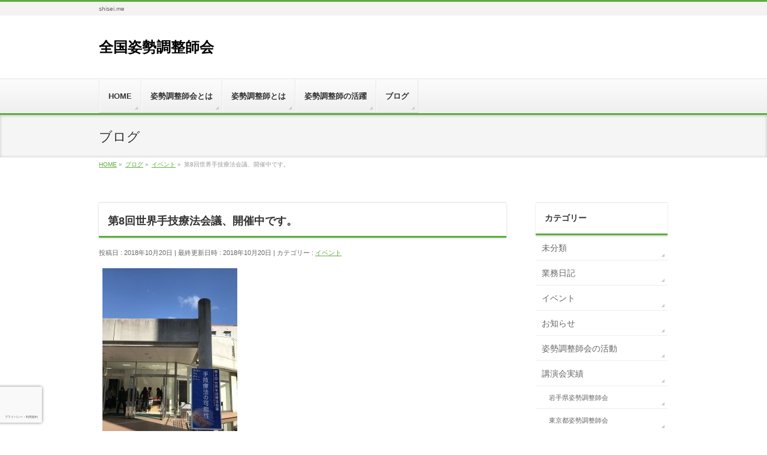

--- FILE ---
content_type: text/html; charset=UTF-8
request_url: https://shisei.me/event/icoc2018/
body_size: 10275
content:
<!DOCTYPE html>
<!--[if IE]>
<meta http-equiv="X-UA-Compatible" content="IE=Edge">
<![endif]-->
<html xmlns:fb="http://ogp.me/ns/fb#" lang="ja">
<head>
<meta charset="UTF-8" />
<link rel="start" href="https://shisei.me" title="HOME" />

<!--[if lte IE 8]>
<link rel="stylesheet" type="text/css" media="all" href="https://shisei.me/wp-content/themes/biz-vektor-child/style_oldie.css" />
<![endif]-->
<meta id="viewport" name="viewport" content="width=device-width, initial-scale=1">
<title>第8回世界手技療法会議、開催中です。 | 全国姿勢調整師会</title>
<meta name='robots' content='max-image-preview:large' />
<link rel='dns-prefetch' href='//www.google.com' />
<link rel='dns-prefetch' href='//fonts.googleapis.com' />
<link rel='dns-prefetch' href='//s.w.org' />
<meta name="description" content="本日、第8回 世界手技療法会議の初日となりました。会場は、倉敷芸術科学大学です。&nbsp;手技療法、医療、健康科学、などに携わる施術者、研究者、などが集まっています。&nbsp;オープニングを飾るネオジャパネスクの演奏の後、大会長の中垣光市DC、CCPの挨拶により開始されました。&nbsp;&nbsp;全国姿勢調整師会からも多くの姿" />
<style type="text/css">.keyColorBG,.keyColorBGh:hover,.keyColor_bg,.keyColor_bg_hover:hover{background-color: #5ead3c;}.keyColorCl,.keyColorClh:hover,.keyColor_txt,.keyColor_txt_hover:hover{color: #5ead3c;}.keyColorBd,.keyColorBdh:hover,.keyColor_border,.keyColor_border_hover:hover{border-color: #5ead3c;}.color_keyBG,.color_keyBGh:hover,.color_key_bg,.color_key_bg_hover:hover{background-color: #5ead3c;}.color_keyCl,.color_keyClh:hover,.color_key_txt,.color_key_txt_hover:hover{color: #5ead3c;}.color_keyBd,.color_keyBdh:hover,.color_key_border,.color_key_border_hover:hover{border-color: #5ead3c;}</style>
		<script type="text/javascript">
			window._wpemojiSettings = {"baseUrl":"https:\/\/s.w.org\/images\/core\/emoji\/13.0.1\/72x72\/","ext":".png","svgUrl":"https:\/\/s.w.org\/images\/core\/emoji\/13.0.1\/svg\/","svgExt":".svg","source":{"concatemoji":"https:\/\/shisei.me\/wp-includes\/js\/wp-emoji-release.min.js?ver=5.7.14"}};
			!function(e,a,t){var n,r,o,i=a.createElement("canvas"),p=i.getContext&&i.getContext("2d");function s(e,t){var a=String.fromCharCode;p.clearRect(0,0,i.width,i.height),p.fillText(a.apply(this,e),0,0);e=i.toDataURL();return p.clearRect(0,0,i.width,i.height),p.fillText(a.apply(this,t),0,0),e===i.toDataURL()}function c(e){var t=a.createElement("script");t.src=e,t.defer=t.type="text/javascript",a.getElementsByTagName("head")[0].appendChild(t)}for(o=Array("flag","emoji"),t.supports={everything:!0,everythingExceptFlag:!0},r=0;r<o.length;r++)t.supports[o[r]]=function(e){if(!p||!p.fillText)return!1;switch(p.textBaseline="top",p.font="600 32px Arial",e){case"flag":return s([127987,65039,8205,9895,65039],[127987,65039,8203,9895,65039])?!1:!s([55356,56826,55356,56819],[55356,56826,8203,55356,56819])&&!s([55356,57332,56128,56423,56128,56418,56128,56421,56128,56430,56128,56423,56128,56447],[55356,57332,8203,56128,56423,8203,56128,56418,8203,56128,56421,8203,56128,56430,8203,56128,56423,8203,56128,56447]);case"emoji":return!s([55357,56424,8205,55356,57212],[55357,56424,8203,55356,57212])}return!1}(o[r]),t.supports.everything=t.supports.everything&&t.supports[o[r]],"flag"!==o[r]&&(t.supports.everythingExceptFlag=t.supports.everythingExceptFlag&&t.supports[o[r]]);t.supports.everythingExceptFlag=t.supports.everythingExceptFlag&&!t.supports.flag,t.DOMReady=!1,t.readyCallback=function(){t.DOMReady=!0},t.supports.everything||(n=function(){t.readyCallback()},a.addEventListener?(a.addEventListener("DOMContentLoaded",n,!1),e.addEventListener("load",n,!1)):(e.attachEvent("onload",n),a.attachEvent("onreadystatechange",function(){"complete"===a.readyState&&t.readyCallback()})),(n=t.source||{}).concatemoji?c(n.concatemoji):n.wpemoji&&n.twemoji&&(c(n.twemoji),c(n.wpemoji)))}(window,document,window._wpemojiSettings);
		</script>
		<style type="text/css">
img.wp-smiley,
img.emoji {
	display: inline !important;
	border: none !important;
	box-shadow: none !important;
	height: 1em !important;
	width: 1em !important;
	margin: 0 .07em !important;
	vertical-align: -0.1em !important;
	background: none !important;
	padding: 0 !important;
}
</style>
	<link rel='stylesheet' id='wp-block-library-css'  href='https://shisei.me/wp-includes/css/dist/block-library/style.min.css?ver=5.7.14' type='text/css' media='all' />
<link rel='stylesheet' id='contact-form-7-css'  href='https://shisei.me/wp-content/plugins/contact-form-7/includes/css/styles.css?ver=5.4.1' type='text/css' media='all' />
<link rel='stylesheet' id='parent-style-css'  href='https://shisei.me/wp-content/themes/biz-vektor/style.css?ver=5.7.14' type='text/css' media='all' />
<link rel='stylesheet' id='Biz_Vektor_common_style-css'  href='https://shisei.me/wp-content/themes/biz-vektor/css/bizvektor_common_min.css?ver=1.12.4' type='text/css' media='all' />
<link rel='stylesheet' id='Biz_Vektor_Design_style-css'  href='https://shisei.me/wp-content/themes/biz-vektor/design_skins/002/002.css?ver=1.12.4' type='text/css' media='all' />
<link rel='stylesheet' id='Biz_Vektor_plugin_sns_style-css'  href='https://shisei.me/wp-content/themes/biz-vektor/plugins/sns/style_bizvektor_sns.css?ver=5.7.14' type='text/css' media='all' />
<link rel='stylesheet' id='Biz_Vektor_add_web_fonts-css'  href='//fonts.googleapis.com/css?family=Droid+Sans%3A700%7CLato%3A900%7CAnton&#038;ver=5.7.14' type='text/css' media='all' />
<link rel='stylesheet' id='jquery.lightbox.min.css-css'  href='https://shisei.me/wp-content/plugins/wp-jquery-lightbox/styles/lightbox.min.css?ver=1.4.8.2' type='text/css' media='all' />
<script type='text/javascript' src='https://shisei.me/wp-includes/js/jquery/jquery.min.js?ver=3.5.1' id='jquery-core-js'></script>
<script type='text/javascript' src='https://shisei.me/wp-includes/js/jquery/jquery-migrate.min.js?ver=3.3.2' id='jquery-migrate-js'></script>
<link rel="https://api.w.org/" href="https://shisei.me/wp-json/" /><link rel="alternate" type="application/json" href="https://shisei.me/wp-json/wp/v2/posts/1148" /><link rel="canonical" href="https://shisei.me/event/icoc2018/" />
<link rel='shortlink' href='https://shisei.me/?p=1148' />
<link rel="alternate" type="application/json+oembed" href="https://shisei.me/wp-json/oembed/1.0/embed?url=https%3A%2F%2Fshisei.me%2Fevent%2Ficoc2018%2F" />
<link rel="alternate" type="text/xml+oembed" href="https://shisei.me/wp-json/oembed/1.0/embed?url=https%3A%2F%2Fshisei.me%2Fevent%2Ficoc2018%2F&#038;format=xml" />
<!-- [ BizVektor OGP ] -->
<meta property="og:site_name" content="全国姿勢調整師会" />
<meta property="og:url" content="https://shisei.me/event/icoc2018/" />
<meta property="fb:app_id" content="" />
<meta property="og:type" content="article" />
<meta property="og:image" content="https://shisei.me/wp-content/uploads/2018/10/6EC43E88-404F-49A8-8C54-786D65ADEE21-1024x768.jpeg" />
<meta property="og:title" content="第8回世界手技療法会議、開催中です。 | 全国姿勢調整師会" />
<meta property="og:description" content="  本日、第8回 世界手技療法会議の  初日となりました。  会場は、倉敷芸術科学大学です。  &nbsp;  手技療法、医療、健康科学、  などに携わる施術者、研究者、などが  集まっています。  &nbsp;  オープニングを飾る  ネオジャパネスクの演奏の後、  大会長の中垣光市DC、CCPの  挨拶により開始されました。  &nbsp;      &nbsp;  全国姿勢調整師会からも  多くの姿" />
<!-- [ /BizVektor OGP ] -->
<!--[if lte IE 8]>
<link rel="stylesheet" type="text/css" media="all" href="https://shisei.me/wp-content/themes/biz-vektor/design_skins/002/002_oldie.css" />
<![endif]-->
<link rel="pingback" href="https://shisei.me/xmlrpc.php" />
<style type="text/css">
/*-------------------------------------------*/
/*	font
/*-------------------------------------------*/
h1,h2,h3,h4,h4,h5,h6,#header #site-title,#pageTitBnr #pageTitInner #pageTit,#content .leadTxt,#sideTower .localHead {font-family: "ヒラギノ角ゴ Pro W3","Hiragino Kaku Gothic Pro","メイリオ",Meiryo,Osaka,"ＭＳ Ｐゴシック","MS PGothic",sans-serif; }
#pageTitBnr #pageTitInner #pageTit { font-weight:lighter; }
#gMenu .menu li a strong {font-family: "ヒラギノ角ゴ Pro W3","Hiragino Kaku Gothic Pro","メイリオ",Meiryo,Osaka,"ＭＳ Ｐゴシック","MS PGothic",sans-serif; }
</style>
<link rel="stylesheet" href="https://shisei.me/wp-content/themes/biz-vektor-child/style.css" type="text/css" media="all" />
<style type="text/css">
/* フッター テーマ名削除 */
#powerd {
　display: none;
}</style>
	</head>

<body data-rsssl=1 class="post-template-default single single-post postid-1148 single-format-standard two-column right-sidebar">

<div id="fb-root"></div>

<div id="wrap">

<!--[if lte IE 8]>
<div id="eradi_ie_box">
<div class="alert_title">ご利用の <span style="font-weight: bold;">Internet Exproler</span> は古すぎます。</div>
<p>あなたがご利用の Internet Explorer はすでにサポートが終了しているため、正しい表示・動作を保証しておりません。<br />
古い Internet Exproler はセキュリティーの観点からも、<a href="https://www.microsoft.com/ja-jp/windows/lifecycle/iesupport/" target="_blank" >新しいブラウザに移行する事が強く推奨されています。</a><br />
<a href="http://windows.microsoft.com/ja-jp/internet-explorer/" target="_blank" >最新のInternet Exproler</a> や <a href="https://www.microsoft.com/ja-jp/windows/microsoft-edge" target="_blank" >Edge</a> を利用するか、<a href="https://www.google.co.jp/chrome/browser/index.html" target="_blank">Chrome</a> や <a href="https://www.mozilla.org/ja/firefox/new/" target="_blank">Firefox</a> など、より早くて快適なブラウザをご利用ください。</p>
</div>
<![endif]-->

<!-- [ #headerTop ] -->
<div id="headerTop">
<div class="innerBox">
<div id="site-description">shisei.me</div>
</div>
</div><!-- [ /#headerTop ] -->

<!-- [ #header ] -->
<header id="header" class="header">
<div id="headerInner" class="innerBox">
<!-- [ #headLogo ] -->
<div id="site-title">
<a href="https://shisei.me/" title="全国姿勢調整師会" rel="home">
全国姿勢調整師会</a>
</div>
<!-- [ /#headLogo ] -->

<!-- [ #headContact ] -->
<!-- [ /#headContact ] -->

</div>
<!-- #headerInner -->
</header>
<!-- [ /#header ] -->


<!-- [ #gMenu ] -->
<div id="gMenu" class="itemClose">
<div id="gMenuInner" class="innerBox">
<h3 class="assistive-text" onclick="showHide('gMenu');"><span>MENU</span></h3>
<div class="skip-link screen-reader-text">
	<a href="#content" title="メニューを飛ばす">メニューを飛ばす</a>
</div>
<div class="menu-header-navi-container"><ul id="menu-header-navi" class="menu"><li id="menu-item-580" class="menu-item menu-item-type-post_type menu-item-object-page menu-item-home"><a href="https://shisei.me/"><strong>HOME</strong></a></li>
<li id="menu-item-579" class="menu-item menu-item-type-post_type menu-item-object-page"><a href="https://shisei.me/%e5%a7%bf%e5%8b%a2%e8%aa%bf%e6%95%b4%e5%b8%ab%e4%bc%9a%e3%81%a8%e3%81%af/"><strong>姿勢調整師会とは</strong></a></li>
<li id="menu-item-578" class="menu-item menu-item-type-post_type menu-item-object-page"><a href="https://shisei.me/%e5%a7%bf%e5%8b%a2%e8%aa%bf%e6%95%b4%e5%b8%ab%e3%81%a8%e3%81%af/"><strong>姿勢調整師とは</strong></a></li>
<li id="menu-item-577" class="menu-item menu-item-type-post_type menu-item-object-page"><a href="https://shisei.me/%e5%a7%bf%e5%8b%a2%e8%aa%bf%e6%95%b4%e5%b8%ab%e3%81%ae%e6%b4%bb%e8%ba%8d/"><strong>姿勢調整師の活躍</strong></a></li>
<li id="menu-item-641" class="menu-item menu-item-type-post_type menu-item-object-page current_page_parent"><a href="https://shisei.me/blog/"><strong>ブログ</strong></a></li>
</ul></div>
</div><!-- [ /#gMenuInner ] -->
</div>
<!-- [ /#gMenu ] -->


<div id="pageTitBnr">
<div class="innerBox">
<div id="pageTitInner">
<div id="pageTit">
ブログ</div>
</div><!-- [ /#pageTitInner ] -->
</div>
</div><!-- [ /#pageTitBnr ] -->
<!-- [ #panList ] -->
<div id="panList">
<div id="panListInner" class="innerBox"><ul><li id="panHome" itemprop="itemListElement" itemscope itemtype="http://schema.org/ListItem"><a href="https://shisei.me" itemprop="item"><span itemprop="name">HOME</span></a> &raquo; </li><li itemprop="itemListElement" itemscope itemtype="http://schema.org/ListItem"><a href="https://shisei.me/blog/" itemprop="item"><span itemprop="name">ブログ</span></a> &raquo; </li><li itemprop="itemListElement" itemscope itemtype="http://schema.org/ListItem"><a href="https://shisei.me/category/event/" itemprop="item"><span itemprop="name">イベント</span></a> &raquo; </li><li itemprop="itemListElement" itemscope itemtype="http://schema.org/ListItem"><span itemprop="name">第8回世界手技療法会議、開催中です。</span></li></ul></div>
</div>
<!-- [ /#panList ] -->

<div id="main" class="main">
<!-- [ #container ] -->
<div id="container" class="innerBox">
	<!-- [ #content ] -->
	<div id="content" class="content">

<!-- [ #post- ] -->
<div id="post-1148" class="post-1148 post type-post status-publish format-standard has-post-thumbnail hentry category-event tag-17 tag-icoc tag-72 tag-73 tag-83">
		<h1 class="entryPostTitle entry-title">第8回世界手技療法会議、開催中です。</h1>
	<div class="entry-meta">
<span class="published">投稿日 : 2018年10月20日</span>
<span class="updated entry-meta-items">最終更新日時 : 2018年10月20日</span>
<span class="vcard author entry-meta-items">投稿者 : <span class="fn">山田 雄次</span></span>
<span class="tags entry-meta-items">カテゴリー :  <a href="https://shisei.me/category/event/" rel="tag">イベント</a></span>
</div>
<!-- .entry-meta -->	<div class="entry-content post-content">
		<p><img loading="lazy" class="alignnone wp-image-1149 size-medium" src="https://shisei.me/wp-content/uploads/2018/10/6EC43E88-404F-49A8-8C54-786D65ADEE21-e1540020590433-225x300.jpeg" alt="" width="225" height="300" /></p>
<p>本日、第8回 世界手技療法会議の</p>
<p>初日となりました。</p>
<p style="text-align: left"><img loading="lazy" class="alignnone size-medium wp-image-1152" src="https://shisei.me/wp-content/uploads/2018/10/B258629A-9EE2-451C-AF06-199E37CFCD37-212x300.jpeg" alt="" width="212" height="300" srcset="https://shisei.me/wp-content/uploads/2018/10/B258629A-9EE2-451C-AF06-199E37CFCD37-212x300.jpeg 212w, https://shisei.me/wp-content/uploads/2018/10/B258629A-9EE2-451C-AF06-199E37CFCD37-768x1086.jpeg 768w, https://shisei.me/wp-content/uploads/2018/10/B258629A-9EE2-451C-AF06-199E37CFCD37-724x1024.jpeg 724w, https://shisei.me/wp-content/uploads/2018/10/B258629A-9EE2-451C-AF06-199E37CFCD37.jpeg 804w" sizes="(max-width: 212px) 100vw, 212px" /></p>
<p>会場は、倉敷芸術科学大学です。</p>
<p>&nbsp;</p>
<p>手技療法、医療、健康科学、</p>
<p>などに携わる施術者、研究者、などが</p>
<p>集まっています。</p>
<p>&nbsp;</p>
<p>オープニングを飾る</p>
<p>ネオジャパネスクの演奏の後、</p>
<p>大会長の中垣光市DC、CCPの</p>
<p>挨拶により開始されました。</p>
<p>&nbsp;</p>
<p><img loading="lazy" class="alignnone size-medium wp-image-1150" src="https://shisei.me/wp-content/uploads/2018/10/2D7E3DAD-F513-483B-8AFA-1B3FE7EB1BDB-300x225.jpeg" alt="" width="300" height="225" srcset="https://shisei.me/wp-content/uploads/2018/10/2D7E3DAD-F513-483B-8AFA-1B3FE7EB1BDB-300x225.jpeg 300w, https://shisei.me/wp-content/uploads/2018/10/2D7E3DAD-F513-483B-8AFA-1B3FE7EB1BDB-768x576.jpeg 768w, https://shisei.me/wp-content/uploads/2018/10/2D7E3DAD-F513-483B-8AFA-1B3FE7EB1BDB-1024x768.jpeg 1024w" sizes="(max-width: 300px) 100vw, 300px" /></p>
<p><img loading="lazy" class="alignnone size-medium wp-image-1153" src="https://shisei.me/wp-content/uploads/2018/10/B03470BD-AE9D-401C-AD25-93D0C48DCE28-300x225.jpeg" alt="" width="300" height="225" srcset="https://shisei.me/wp-content/uploads/2018/10/B03470BD-AE9D-401C-AD25-93D0C48DCE28-300x225.jpeg 300w, https://shisei.me/wp-content/uploads/2018/10/B03470BD-AE9D-401C-AD25-93D0C48DCE28-768x576.jpeg 768w, https://shisei.me/wp-content/uploads/2018/10/B03470BD-AE9D-401C-AD25-93D0C48DCE28-1024x768.jpeg 1024w" sizes="(max-width: 300px) 100vw, 300px" /></p>
<p>&nbsp;</p>
<p>全国姿勢調整師会からも</p>
<p>多くの姿勢調整師の先生たちが</p>
<p>参加しています。</p>
<p>&nbsp;</p>
<p>二日間の様子、</p>
<p>ちょっとずつご紹介しますね。</p>
<p>&nbsp;</p>
<p>&nbsp;</p>
		
		<div class="entry-utility">
						<dl class="tag-links">
			<dt>投稿タグ</dt><dd><a href="https://shisei.me/tag/%e5%a7%bf%e5%8b%a2%e8%aa%bf%e6%95%b4%e5%b8%ab/" rel="tag">姿勢調整師</a>, <a href="https://shisei.me/tag/icoc/" rel="tag">ICOC</a>, <a href="https://shisei.me/tag/%e5%85%a8%e5%9b%bd%e5%a7%bf%e5%8b%a2%e8%aa%bf%e6%95%b4%e5%b8%ab%e4%bc%9a/" rel="tag">全国姿勢調整師会</a>, <a href="https://shisei.me/tag/%e6%89%8b%e6%8a%80%e7%99%82%e6%b3%95/" rel="tag">手技療法</a>, <a href="https://shisei.me/tag/%e4%b8%96%e7%95%8c%e6%89%8b%e6%8a%80%e7%99%82%e6%b3%95%e4%bc%9a%e8%ad%b0/" rel="tag">世界手技療法会議</a></dd>			</dl>
					</div>
		<!-- .entry-utility -->
	</div><!-- .entry-content -->



	<!-- [ .subPostListSection ] -->
	<div class="subPostListSection">
	<h3>関連記事</h3>
	<ul class="child_outer">
			<li class="ttBox">
		<div class="entryTxtBox ttBoxTxt ttBoxRight haveThumbnail">
		<a href="https://shisei.me/%e5%a7%bf%e5%8b%a2%e8%aa%bf%e6%95%b4%e5%b8%ab%e4%bc%9a%e3%81%ae%e6%b4%bb%e5%8b%95/%e5%85%b5%e5%ba%ab%e7%9c%8c%e5%a7%bf%e5%8b%a2%e8%aa%bf%e6%95%b4%e5%b8%ab%e4%bc%9a%e6%92%ad%e7%a3%a8%e5%9c%b0%e5%8c%ba%e8%ac%9b%e6%bc%94%e4%bc%9a%e3%82%92%e7%a5%9e%e5%b4%8e%e9%83%a1%e7%a6%8f%e5%b4%8e/">兵庫県姿勢調整師会播磨地区講演会を神崎郡福崎町で開催</a>
		</div><!-- [ /.entryTxtBox ] -->
					<div class="ttBoxThumb ttBoxLeft"><a href="https://shisei.me/%e5%a7%bf%e5%8b%a2%e8%aa%bf%e6%95%b4%e5%b8%ab%e4%bc%9a%e3%81%ae%e6%b4%bb%e5%8b%95/%e5%85%b5%e5%ba%ab%e7%9c%8c%e5%a7%bf%e5%8b%a2%e8%aa%bf%e6%95%b4%e5%b8%ab%e4%bc%9a%e6%92%ad%e7%a3%a8%e5%9c%b0%e5%8c%ba%e8%ac%9b%e6%bc%94%e4%bc%9a%e3%82%92%e7%a5%9e%e5%b4%8e%e9%83%a1%e7%a6%8f%e5%b4%8e/"><img width="200" height="200" src="https://shisei.me/wp-content/uploads/2026/01/P1150222-200x200.jpg" class="attachment-post-thumbnail size-post-thumbnail wp-post-image" alt="" loading="lazy" srcset="https://shisei.me/wp-content/uploads/2026/01/P1150222-200x200.jpg 200w, https://shisei.me/wp-content/uploads/2026/01/P1150222-150x150.jpg 150w" sizes="(max-width: 200px) 100vw, 200px" /></a></div>
				</li>
			<li class="ttBox">
		<div class="entryTxtBox ttBoxTxt ttBoxRight haveThumbnail">
		<a href="https://shisei.me/%e5%a7%bf%e5%8b%a2%e8%aa%bf%e6%95%b4%e5%b8%ab%e4%bc%9a%e3%81%ae%e6%b4%bb%e5%8b%95/%e4%bd%86%e4%b8%b9%e5%9c%b0%e5%8c%ba%e8%ac%9b%e6%bc%94%e4%bc%9a%e3%82%92%e9%96%8b%e5%82%ac%ef%bc%81/">但丹地区講演会を開催！</a>
		</div><!-- [ /.entryTxtBox ] -->
					<div class="ttBoxThumb ttBoxLeft"><a href="https://shisei.me/%e5%a7%bf%e5%8b%a2%e8%aa%bf%e6%95%b4%e5%b8%ab%e4%bc%9a%e3%81%ae%e6%b4%bb%e5%8b%95/%e4%bd%86%e4%b8%b9%e5%9c%b0%e5%8c%ba%e8%ac%9b%e6%bc%94%e4%bc%9a%e3%82%92%e9%96%8b%e5%82%ac%ef%bc%81/"><img width="200" height="200" src="https://shisei.me/wp-content/uploads/2026/01/P1150024-200x200-1-200x200.jpg" class="attachment-post-thumbnail size-post-thumbnail wp-post-image" alt="" loading="lazy" srcset="https://shisei.me/wp-content/uploads/2026/01/P1150024-200x200-1.jpg 200w, https://shisei.me/wp-content/uploads/2026/01/P1150024-200x200-1-150x150.jpg 150w" sizes="(max-width: 200px) 100vw, 200px" /></a></div>
				</li>
			<li class="ttBox">
		<div class="entryTxtBox ttBoxTxt ttBoxRight haveThumbnail">
		<a href="https://shisei.me/%e5%a7%bf%e5%8b%a2%e8%aa%bf%e6%95%b4%e5%b8%ab%e4%bc%9a%e3%81%ae%e6%b4%bb%e5%8b%95/%e7%ac%ac9%e5%9b%9e%e5%a7%bf%e5%8b%a2%e7%a7%91%e5%ad%a6-%e5%ae%9a%e6%9c%9f%e8%ac%9b%e6%bc%94%e4%bc%9a%e3%80%90%e5%8c%97%e9%99%b8%e3%80%91/">第9回姿勢科学 定期講演会【北陸】</a>
		</div><!-- [ /.entryTxtBox ] -->
					<div class="ttBoxThumb ttBoxLeft"><a href="https://shisei.me/%e5%a7%bf%e5%8b%a2%e8%aa%bf%e6%95%b4%e5%b8%ab%e4%bc%9a%e3%81%ae%e6%b4%bb%e5%8b%95/%e7%ac%ac9%e5%9b%9e%e5%a7%bf%e5%8b%a2%e7%a7%91%e5%ad%a6-%e5%ae%9a%e6%9c%9f%e8%ac%9b%e6%bc%94%e4%bc%9a%e3%80%90%e5%8c%97%e9%99%b8%e3%80%91/"><img width="200" height="200" src="https://shisei.me/wp-content/uploads/2025/10/564694466_1266514688851270_7354491495726249069_n-200x200.jpg" class="attachment-post-thumbnail size-post-thumbnail wp-post-image" alt="" loading="lazy" srcset="https://shisei.me/wp-content/uploads/2025/10/564694466_1266514688851270_7354491495726249069_n-200x200.jpg 200w, https://shisei.me/wp-content/uploads/2025/10/564694466_1266514688851270_7354491495726249069_n-150x150.jpg 150w" sizes="(max-width: 200px) 100vw, 200px" /></a></div>
				</li>
			<li class="ttBox">
		<div class="entryTxtBox ttBoxTxt ttBoxRight haveThumbnail">
		<a href="https://shisei.me/%e5%a7%bf%e5%8b%a2%e8%aa%bf%e6%95%b4%e5%b8%ab%e4%bc%9a%e3%81%ae%e6%b4%bb%e5%8b%95/%e7%ac%ac8%e5%9b%9e%e5%a7%bf%e5%8b%a2%e7%a7%91%e5%ad%a6-%e5%ae%9a%e6%9c%9f%e8%ac%9b%e6%bc%94%e4%bc%9a%e3%80%90%e5%8c%97%e9%99%b8%e3%80%91/">第8回姿勢科学 定期講演会【北陸】</a>
		</div><!-- [ /.entryTxtBox ] -->
					<div class="ttBoxThumb ttBoxLeft"><a href="https://shisei.me/%e5%a7%bf%e5%8b%a2%e8%aa%bf%e6%95%b4%e5%b8%ab%e4%bc%9a%e3%81%ae%e6%b4%bb%e5%8b%95/%e7%ac%ac8%e5%9b%9e%e5%a7%bf%e5%8b%a2%e7%a7%91%e5%ad%a6-%e5%ae%9a%e6%9c%9f%e8%ac%9b%e6%bc%94%e4%bc%9a%e3%80%90%e5%8c%97%e9%99%b8%e3%80%91/"><img width="200" height="200" src="https://shisei.me/wp-content/uploads/2025/07/LINE_NOTE_250713_2-200x200.jpg" class="attachment-post-thumbnail size-post-thumbnail wp-post-image" alt="" loading="lazy" srcset="https://shisei.me/wp-content/uploads/2025/07/LINE_NOTE_250713_2-200x200.jpg 200w, https://shisei.me/wp-content/uploads/2025/07/LINE_NOTE_250713_2-150x150.jpg 150w" sizes="(max-width: 200px) 100vw, 200px" /></a></div>
				</li>
			<li class="ttBox">
		<div class="entryTxtBox ttBoxTxt ttBoxRight haveThumbnail">
		<a href="https://shisei.me/%e5%a7%bf%e5%8b%a2%e8%aa%bf%e6%95%b4%e5%b8%ab%e4%bc%9a%e3%81%ae%e6%b4%bb%e5%8b%95/%e7%ac%ac7%e5%9b%9e%e5%a7%bf%e5%8b%a2%e7%a7%91%e5%ad%a6-%e5%ae%9a%e6%9c%9f%e8%ac%9b%e6%bc%94%e4%bc%9a%e3%80%90%e5%8c%97%e9%99%b8%e3%80%91/">第7回姿勢科学 定期講演会【北陸】</a>
		</div><!-- [ /.entryTxtBox ] -->
					<div class="ttBoxThumb ttBoxLeft"><a href="https://shisei.me/%e5%a7%bf%e5%8b%a2%e8%aa%bf%e6%95%b4%e5%b8%ab%e4%bc%9a%e3%81%ae%e6%b4%bb%e5%8b%95/%e7%ac%ac7%e5%9b%9e%e5%a7%bf%e5%8b%a2%e7%a7%91%e5%ad%a6-%e5%ae%9a%e6%9c%9f%e8%ac%9b%e6%bc%94%e4%bc%9a%e3%80%90%e5%8c%97%e9%99%b8%e3%80%91/"><img width="200" height="200" src="https://shisei.me/wp-content/uploads/2025/05/495128122_1124936139675793_1069572958079129690_n-200x200.jpg" class="attachment-post-thumbnail size-post-thumbnail wp-post-image" alt="" loading="lazy" srcset="https://shisei.me/wp-content/uploads/2025/05/495128122_1124936139675793_1069572958079129690_n-200x200.jpg 200w, https://shisei.me/wp-content/uploads/2025/05/495128122_1124936139675793_1069572958079129690_n-150x150.jpg 150w" sizes="(max-width: 200px) 100vw, 200px" /></a></div>
				</li>
			<li class="ttBox">
		<div class="entryTxtBox ttBoxTxt ttBoxRight haveThumbnail">
		<a href="https://shisei.me/%e5%a7%bf%e5%8b%a2%e8%aa%bf%e6%95%b4%e5%b8%ab%e4%bc%9a%e3%81%ae%e6%b4%bb%e5%8b%95/%e5%a7%bf%e5%8b%a2%e7%a7%91%e5%ad%a6%e5%ae%9a%e6%9c%9f%e8%ac%9b%e6%bc%94%e4%bc%9a%e3%80%90%e5%8c%97%e9%99%b8%e3%80%91/">姿勢科学定期講演会【北陸】</a>
		</div><!-- [ /.entryTxtBox ] -->
					<div class="ttBoxThumb ttBoxLeft"><a href="https://shisei.me/%e5%a7%bf%e5%8b%a2%e8%aa%bf%e6%95%b4%e5%b8%ab%e4%bc%9a%e3%81%ae%e6%b4%bb%e5%8b%95/%e5%a7%bf%e5%8b%a2%e7%a7%91%e5%ad%a6%e5%ae%9a%e6%9c%9f%e8%ac%9b%e6%bc%94%e4%bc%9a%e3%80%90%e5%8c%97%e9%99%b8%e3%80%91/"><img width="200" height="200" src="https://shisei.me/wp-content/uploads/2025/05/486626047_1097088995793841_490427341768717307_n-200x200.jpg" class="attachment-post-thumbnail size-post-thumbnail wp-post-image" alt="" loading="lazy" srcset="https://shisei.me/wp-content/uploads/2025/05/486626047_1097088995793841_490427341768717307_n-200x200.jpg 200w, https://shisei.me/wp-content/uploads/2025/05/486626047_1097088995793841_490427341768717307_n-150x150.jpg 150w" sizes="(max-width: 200px) 100vw, 200px" /></a></div>
				</li>
		</ul><!-- [ /.child_outer ] -->
	</div><!-- [ /.subPostListSection ] -->
<div id="nav-below" class="navigation">
	<div class="nav-previous"><a href="https://shisei.me/%e5%a7%bf%e5%8b%a2%e8%aa%bf%e6%95%b4%e5%b8%ab%e4%bc%9a%e3%81%ae%e6%b4%bb%e5%8b%95/%e4%b8%96%e7%94%b0%e8%b0%b7%e5%8c%ba%e7%ab%8b%e4%b8%89%e5%ae%bf%e5%b0%8f%e5%ad%a6%e6%a0%a1%e3%81%a7%e5%a7%bf%e5%8b%a2%e3%81%ae%e8%a9%b1%e3%80%90%e6%9d%b1%e4%ba%ac%e3%80%91/" rel="prev"><span class="meta-nav">&larr;</span> 世田谷区立三宿小学校で姿勢の話【東京】</a></div>
	<div class="nav-next"><a href="https://shisei.me/event/icoc2018a/" rel="next">世界手技療法会議2018レポート その1 <span class="meta-nav">&rarr;</span></a></div>
</div><!-- #nav-below -->
</div>
<!-- [ /#post- ] -->


<div id="comments">




	<div id="respond" class="comment-respond">
		<h3 id="reply-title" class="comment-reply-title">コメントを残す <small><a rel="nofollow" id="cancel-comment-reply-link" href="/event/icoc2018/#respond" style="display:none;">コメントをキャンセル</a></small></h3><form action="https://shisei.me/wp-comments-post.php" method="post" id="commentform" class="comment-form"><p class="comment-notes"><span id="email-notes">メールアドレスが公開されることはありません。</span> <span class="required">*</span> が付いている欄は必須項目です</p><p class="comment-form-comment"><label for="comment">コメント</label> <textarea id="comment" name="comment" cols="45" rows="8" maxlength="65525" required="required"></textarea></p><p class="comment-form-author"><label for="author">名前 <span class="required">*</span></label> <input id="author" name="author" type="text" value="" size="30" maxlength="245" required='required' /></p>
<p class="comment-form-email"><label for="email">メール <span class="required">*</span></label> <input id="email" name="email" type="text" value="" size="30" maxlength="100" aria-describedby="email-notes" required='required' /></p>
<p class="comment-form-url"><label for="url">サイト</label> <input id="url" name="url" type="text" value="" size="30" maxlength="200" /></p>
<p class="comment-form-cookies-consent"><input id="wp-comment-cookies-consent" name="wp-comment-cookies-consent" type="checkbox" value="yes" /> <label for="wp-comment-cookies-consent">次回のコメントで使用するためブラウザーに自分の名前、メールアドレス、サイトを保存する。</label></p>
<p class="form-submit"><input name="submit" type="submit" id="submit" class="submit" value="コメントを送信" /> <input type='hidden' name='comment_post_ID' value='1148' id='comment_post_ID' />
<input type='hidden' name='comment_parent' id='comment_parent' value='0' />
</p><div class="inv-recaptcha-holder"></div><input type="hidden" id="ak_js" name="ak_js" value="224"/><textarea name="ak_hp_textarea" cols="45" rows="8" maxlength="100" style="display: none !important;"></textarea></form>	</div><!-- #respond -->
	
</div><!-- #comments -->



</div>
<!-- [ /#content ] -->

<!-- [ #sideTower ] -->
<div id="sideTower" class="sideTower">
	<div class="localSection sideWidget">
	<div class="localNaviBox">
	<h3 class="localHead">カテゴリー</h3>
	<ul class="localNavi">
		<li class="cat-item cat-item-1"><a href="https://shisei.me/category/%e6%9c%aa%e5%88%86%e9%a1%9e/">未分類</a>
</li>
	<li class="cat-item cat-item-3"><a href="https://shisei.me/category/work-blog/">業務日記</a>
</li>
	<li class="cat-item cat-item-4"><a href="https://shisei.me/category/event/">イベント</a>
</li>
	<li class="cat-item cat-item-12"><a href="https://shisei.me/category/%e3%81%8a%e7%9f%a5%e3%82%89%e3%81%9b/">お知らせ</a>
</li>
	<li class="cat-item cat-item-13"><a href="https://shisei.me/category/%e5%a7%bf%e5%8b%a2%e8%aa%bf%e6%95%b4%e5%b8%ab%e4%bc%9a%e3%81%ae%e6%b4%bb%e5%8b%95/">姿勢調整師会の活動</a>
</li>
	<li class="cat-item cat-item-124"><a href="https://shisei.me/category/%e8%ac%9b%e6%bc%94%e4%bc%9a%e5%ae%9f%e7%b8%be/">講演会実績</a>
<ul class='children'>
	<li class="cat-item cat-item-125"><a href="https://shisei.me/category/%e8%ac%9b%e6%bc%94%e4%bc%9a%e5%ae%9f%e7%b8%be/%e5%b2%a9%e6%89%8b%e7%9c%8c%e5%a7%bf%e5%8b%a2%e8%aa%bf%e6%95%b4%e5%b8%ab%e4%bc%9a/">岩手県姿勢調整師会</a>
</li>
	<li class="cat-item cat-item-197"><a href="https://shisei.me/category/%e8%ac%9b%e6%bc%94%e4%bc%9a%e5%ae%9f%e7%b8%be/tokyo/" title="東京都姿勢調整師会の講演会などの活動実績です。">東京都姿勢調整師会</a>
</li>
	<li class="cat-item cat-item-198"><a href="https://shisei.me/category/%e8%ac%9b%e6%bc%94%e4%bc%9a%e5%ae%9f%e7%b8%be/kanagawa/" title="神奈川県姿勢調整師会の講演会などの活動実績です。">神奈川県姿勢調整師会</a>
</li>
	<li class="cat-item cat-item-199"><a href="https://shisei.me/category/%e8%ac%9b%e6%bc%94%e4%bc%9a%e5%ae%9f%e7%b8%be/%e5%85%b5%e5%ba%ab%e7%9c%8c%e5%a7%bf%e5%8b%a2%e8%aa%bf%e6%95%b4%e5%b8%ab%e4%bc%9a/">兵庫県姿勢調整師会</a>
</li>
	<li class="cat-item cat-item-220"><a href="https://shisei.me/category/%e8%ac%9b%e6%bc%94%e4%bc%9a%e5%ae%9f%e7%b8%be/%e5%8c%97%e6%b5%b7%e9%81%93%e5%a7%bf%e5%8b%a2%e8%aa%bf%e6%95%b4%e5%b8%ab%e4%bc%9a/">北海道姿勢調整師会</a>
</li>
	<li class="cat-item cat-item-221"><a href="https://shisei.me/category/%e8%ac%9b%e6%bc%94%e4%bc%9a%e5%ae%9f%e7%b8%be/%e6%84%9b%e7%9f%a5%e7%9c%8c%e5%a7%bf%e5%8b%a2%e8%aa%bf%e6%95%b4%e5%b8%ab%e4%bc%9a/">愛知県姿勢調整師会</a>
</li>
	<li class="cat-item cat-item-222"><a href="https://shisei.me/category/%e8%ac%9b%e6%bc%94%e4%bc%9a%e5%ae%9f%e7%b8%be/%e7%9f%b3%e5%b7%9d%e7%9c%8c%e5%a7%bf%e5%8b%a2%e8%aa%bf%e6%95%b4%e5%b8%ab%e5%8d%94%e5%90%8c%e7%b5%84%e5%90%88/">石川県姿勢調整師協同組合</a>
</li>
	<li class="cat-item cat-item-223"><a href="https://shisei.me/category/%e8%ac%9b%e6%bc%94%e4%bc%9a%e5%ae%9f%e7%b8%be/%e9%9d%99%e5%b2%a1%e7%9c%8c%e5%a7%bf%e5%8b%a2%e8%aa%bf%e6%95%b4%e5%b8%ab%e4%bc%9a/">静岡県姿勢調整師会</a>
</li>
	<li class="cat-item cat-item-224"><a href="https://shisei.me/category/%e8%ac%9b%e6%bc%94%e4%bc%9a%e5%ae%9f%e7%b8%be/%e4%b8%89%e9%87%8d%e7%9c%8c%e5%a7%bf%e5%8b%a2%e8%aa%bf%e6%95%b4%e5%b8%ab%e4%bc%9a/">三重県姿勢調整師会</a>
</li>
	<li class="cat-item cat-item-225"><a href="https://shisei.me/category/%e8%ac%9b%e6%bc%94%e4%bc%9a%e5%ae%9f%e7%b8%be/%e4%ba%ac%e9%83%bd%e5%ba%9c%e5%a7%bf%e5%8b%a2%e8%aa%bf%e6%95%b4%e5%b8%ab%e4%bc%9a/">京都府姿勢調整師会</a>
</li>
	<li class="cat-item cat-item-226"><a href="https://shisei.me/category/%e8%ac%9b%e6%bc%94%e4%bc%9a%e5%ae%9f%e7%b8%be/%e5%a5%88%e8%89%af%e7%9c%8c%e5%a7%bf%e5%8b%a2%e8%aa%bf%e6%95%b4%e5%b8%ab%e4%bc%9a/">奈良県姿勢調整師会</a>
</li>
	<li class="cat-item cat-item-229"><a href="https://shisei.me/category/%e8%ac%9b%e6%bc%94%e4%bc%9a%e5%ae%9f%e7%b8%be/%e5%8d%83%e8%91%89%e7%9c%8c%e5%a7%bf%e5%8b%a2%e8%aa%bf%e6%95%b4%e5%b8%ab%e4%bc%9a/">千葉県姿勢調整師会</a>
</li>
</ul>
</li>
 
	</ul>
	</div>
	</div>
	<ul><li class="sideBnr" id="sideContact"><a href="shisei.me/contact/">
<img src="https://shisei.me/wp-content/themes/biz-vektor/images/bnr_contact_ja.png" alt="メールでお問い合わせはこちら">
</a></li>
</ul>
</div>
<!-- [ /#sideTower ] -->
</div>
<!-- [ /#container ] -->

</div><!-- #main -->

<div id="back-top">
<a href="#wrap">
	<img id="pagetop" src="https://shisei.me/wp-content/themes/biz-vektor/js/res-vektor/images/footer_pagetop.png" alt="PAGETOP" />
</a>
</div>

<!-- [ #footerSection ] -->
<div id="footerSection">

	<div id="pagetop">
	<div id="pagetopInner" class="innerBox">
	<a href="#wrap">PAGETOP</a>
	</div>
	</div>

	<div id="footMenu">
	<div id="footMenuInner" class="innerBox">
		</div>
	</div>

	<!-- [ #footer ] -->
	<div id="footer">
	<!-- [ #footerInner ] -->
	<div id="footerInner" class="innerBox">
		<dl id="footerOutline">
		<dt>全国姿勢調整師会</dt>
		<dd>
		〒651-0085<br />
兵庫庫県神戸市中央区八幡通3丁目2-5 I・N東洋ビル706号室		</dd>
		</dl>
		<!-- [ #footerSiteMap ] -->
		<div id="footerSiteMap">
</div>
		<!-- [ /#footerSiteMap ] -->
	</div>
	<!-- [ /#footerInner ] -->
	</div>
	<!-- [ /#footer ] -->

	<!-- [ #siteBottom ] -->
	<div id="siteBottom">
	<div id="siteBottomInner" class="innerBox">
	<div id="copy">Copyright &copy; <a href="https://shisei.me/" rel="home">全国姿勢調整師会</a> All Rights Reserved.</div>	</div>
	</div>
	<!-- [ /#siteBottom ] -->
</div>
<!-- [ /#footerSection ] -->
</div>
<!-- [ /#wrap ] -->
<script type='text/javascript' id='vk-ltc-js-js-extra'>
/* <![CDATA[ */
var vkLtc = {"ajaxurl":"https:\/\/shisei.me\/wp-admin\/admin-ajax.php"};
/* ]]> */
</script>
<script type='text/javascript' src='https://shisei.me/wp-content/plugins/vk-link-target-controller/js/script.min.js?ver=1.5.4' id='vk-ltc-js-js'></script>
<script type='text/javascript' src='https://shisei.me/wp-includes/js/dist/vendor/wp-polyfill.min.js?ver=7.4.4' id='wp-polyfill-js'></script>
<script type='text/javascript' id='wp-polyfill-js-after'>
( 'fetch' in window ) || document.write( '<script src="https://shisei.me/wp-includes/js/dist/vendor/wp-polyfill-fetch.min.js?ver=3.0.0"></scr' + 'ipt>' );( document.contains ) || document.write( '<script src="https://shisei.me/wp-includes/js/dist/vendor/wp-polyfill-node-contains.min.js?ver=3.42.0"></scr' + 'ipt>' );( window.DOMRect ) || document.write( '<script src="https://shisei.me/wp-includes/js/dist/vendor/wp-polyfill-dom-rect.min.js?ver=3.42.0"></scr' + 'ipt>' );( window.URL && window.URL.prototype && window.URLSearchParams ) || document.write( '<script src="https://shisei.me/wp-includes/js/dist/vendor/wp-polyfill-url.min.js?ver=3.6.4"></scr' + 'ipt>' );( window.FormData && window.FormData.prototype.keys ) || document.write( '<script src="https://shisei.me/wp-includes/js/dist/vendor/wp-polyfill-formdata.min.js?ver=3.0.12"></scr' + 'ipt>' );( Element.prototype.matches && Element.prototype.closest ) || document.write( '<script src="https://shisei.me/wp-includes/js/dist/vendor/wp-polyfill-element-closest.min.js?ver=2.0.2"></scr' + 'ipt>' );( 'objectFit' in document.documentElement.style ) || document.write( '<script src="https://shisei.me/wp-includes/js/dist/vendor/wp-polyfill-object-fit.min.js?ver=2.3.4"></scr' + 'ipt>' );
</script>
<script type='text/javascript' id='contact-form-7-js-extra'>
/* <![CDATA[ */
var wpcf7 = {"api":{"root":"https:\/\/shisei.me\/wp-json\/","namespace":"contact-form-7\/v1"}};
/* ]]> */
</script>
<script type='text/javascript' src='https://shisei.me/wp-content/plugins/contact-form-7/includes/js/index.js?ver=5.4.1' id='contact-form-7-js'></script>
<script type='text/javascript' id='google-invisible-recaptcha-js-before'>
var renderInvisibleReCaptcha = function() {

    for (var i = 0; i < document.forms.length; ++i) {
        var form = document.forms[i];
        var holder = form.querySelector('.inv-recaptcha-holder');

        if (null === holder) continue;
		holder.innerHTML = '';

         (function(frm){
			var cf7SubmitElm = frm.querySelector('.wpcf7-submit');
            var holderId = grecaptcha.render(holder,{
                'sitekey': '6Ld0zDAbAAAAALpIDcKoEHijkghs-9p8sU-f7Opq', 'size': 'invisible', 'badge' : 'bottomleft',
                'callback' : function (recaptchaToken) {
					if((null !== cf7SubmitElm) && (typeof jQuery != 'undefined')){jQuery(frm).submit();grecaptcha.reset(holderId);return;}
					 HTMLFormElement.prototype.submit.call(frm);
                },
                'expired-callback' : function(){grecaptcha.reset(holderId);}
            });

			if(null !== cf7SubmitElm && (typeof jQuery != 'undefined') ){
				jQuery(cf7SubmitElm).off('click').on('click', function(clickEvt){
					clickEvt.preventDefault();
					grecaptcha.execute(holderId);
				});
			}
			else
			{
				frm.onsubmit = function (evt){evt.preventDefault();grecaptcha.execute(holderId);};
			}


        })(form);
    }
};
</script>
<script type='text/javascript' async defer src='https://www.google.com/recaptcha/api.js?onload=renderInvisibleReCaptcha&#038;render=explicit&#038;hl=ja' id='google-invisible-recaptcha-js'></script>
<script type='text/javascript' src='https://shisei.me/wp-includes/js/comment-reply.min.js?ver=5.7.14' id='comment-reply-js'></script>
<script type='text/javascript' src='https://shisei.me/wp-content/plugins/wp-jquery-lightbox/jquery.touchwipe.min.js?ver=1.4.8.2' id='wp-jquery-lightbox-swipe-js'></script>
<script type='text/javascript' id='wp-jquery-lightbox-js-extra'>
/* <![CDATA[ */
var JQLBSettings = {"showTitle":"1","showCaption":"1","showNumbers":"1","fitToScreen":"0","resizeSpeed":"400","showDownload":"0","navbarOnTop":"0","marginSize":"0","slideshowSpeed":"4000","prevLinkTitle":"\u524d\u306e\u753b\u50cf","nextLinkTitle":"\u6b21\u306e\u753b\u50cf","closeTitle":"\u30ae\u30e3\u30e9\u30ea\u30fc\u3092\u9589\u3058\u308b","image":"\u753b\u50cf ","of":"\u306e","download":"\u30c0\u30a6\u30f3\u30ed\u30fc\u30c9","pause":"(\u30b9\u30e9\u30a4\u30c9\u30b7\u30e7\u30fc\u3092\u505c\u6b62\u3059\u308b)","play":"(\u30b9\u30e9\u30a4\u30c9\u30b7\u30e7\u30fc\u3092\u518d\u751f\u3059\u308b)"};
/* ]]> */
</script>
<script type='text/javascript' src='https://shisei.me/wp-content/plugins/wp-jquery-lightbox/jquery.lightbox.min.js?ver=1.4.8.2' id='wp-jquery-lightbox-js'></script>
<script type='text/javascript' src='https://shisei.me/wp-includes/js/wp-embed.min.js?ver=5.7.14' id='wp-embed-js'></script>
<script type='text/javascript' id='biz-vektor-min-js-js-extra'>
/* <![CDATA[ */
var bv_sliderParams = {"slideshowSpeed":"5000","animation":"fade"};
/* ]]> */
</script>
<script type='text/javascript' src='https://shisei.me/wp-content/themes/biz-vektor/js/biz-vektor-min.js?ver=1.12.4' defer='defer' id='biz-vektor-min-js-js'></script>
</body>
</html>

--- FILE ---
content_type: text/html; charset=utf-8
request_url: https://www.google.com/recaptcha/api2/anchor?ar=1&k=6Ld0zDAbAAAAALpIDcKoEHijkghs-9p8sU-f7Opq&co=aHR0cHM6Ly9zaGlzZWkubWU6NDQz&hl=ja&v=PoyoqOPhxBO7pBk68S4YbpHZ&size=invisible&badge=bottomleft&anchor-ms=20000&execute-ms=30000&cb=pm4g8jybg0d6
body_size: 48848
content:
<!DOCTYPE HTML><html dir="ltr" lang="ja"><head><meta http-equiv="Content-Type" content="text/html; charset=UTF-8">
<meta http-equiv="X-UA-Compatible" content="IE=edge">
<title>reCAPTCHA</title>
<style type="text/css">
/* cyrillic-ext */
@font-face {
  font-family: 'Roboto';
  font-style: normal;
  font-weight: 400;
  font-stretch: 100%;
  src: url(//fonts.gstatic.com/s/roboto/v48/KFO7CnqEu92Fr1ME7kSn66aGLdTylUAMa3GUBHMdazTgWw.woff2) format('woff2');
  unicode-range: U+0460-052F, U+1C80-1C8A, U+20B4, U+2DE0-2DFF, U+A640-A69F, U+FE2E-FE2F;
}
/* cyrillic */
@font-face {
  font-family: 'Roboto';
  font-style: normal;
  font-weight: 400;
  font-stretch: 100%;
  src: url(//fonts.gstatic.com/s/roboto/v48/KFO7CnqEu92Fr1ME7kSn66aGLdTylUAMa3iUBHMdazTgWw.woff2) format('woff2');
  unicode-range: U+0301, U+0400-045F, U+0490-0491, U+04B0-04B1, U+2116;
}
/* greek-ext */
@font-face {
  font-family: 'Roboto';
  font-style: normal;
  font-weight: 400;
  font-stretch: 100%;
  src: url(//fonts.gstatic.com/s/roboto/v48/KFO7CnqEu92Fr1ME7kSn66aGLdTylUAMa3CUBHMdazTgWw.woff2) format('woff2');
  unicode-range: U+1F00-1FFF;
}
/* greek */
@font-face {
  font-family: 'Roboto';
  font-style: normal;
  font-weight: 400;
  font-stretch: 100%;
  src: url(//fonts.gstatic.com/s/roboto/v48/KFO7CnqEu92Fr1ME7kSn66aGLdTylUAMa3-UBHMdazTgWw.woff2) format('woff2');
  unicode-range: U+0370-0377, U+037A-037F, U+0384-038A, U+038C, U+038E-03A1, U+03A3-03FF;
}
/* math */
@font-face {
  font-family: 'Roboto';
  font-style: normal;
  font-weight: 400;
  font-stretch: 100%;
  src: url(//fonts.gstatic.com/s/roboto/v48/KFO7CnqEu92Fr1ME7kSn66aGLdTylUAMawCUBHMdazTgWw.woff2) format('woff2');
  unicode-range: U+0302-0303, U+0305, U+0307-0308, U+0310, U+0312, U+0315, U+031A, U+0326-0327, U+032C, U+032F-0330, U+0332-0333, U+0338, U+033A, U+0346, U+034D, U+0391-03A1, U+03A3-03A9, U+03B1-03C9, U+03D1, U+03D5-03D6, U+03F0-03F1, U+03F4-03F5, U+2016-2017, U+2034-2038, U+203C, U+2040, U+2043, U+2047, U+2050, U+2057, U+205F, U+2070-2071, U+2074-208E, U+2090-209C, U+20D0-20DC, U+20E1, U+20E5-20EF, U+2100-2112, U+2114-2115, U+2117-2121, U+2123-214F, U+2190, U+2192, U+2194-21AE, U+21B0-21E5, U+21F1-21F2, U+21F4-2211, U+2213-2214, U+2216-22FF, U+2308-230B, U+2310, U+2319, U+231C-2321, U+2336-237A, U+237C, U+2395, U+239B-23B7, U+23D0, U+23DC-23E1, U+2474-2475, U+25AF, U+25B3, U+25B7, U+25BD, U+25C1, U+25CA, U+25CC, U+25FB, U+266D-266F, U+27C0-27FF, U+2900-2AFF, U+2B0E-2B11, U+2B30-2B4C, U+2BFE, U+3030, U+FF5B, U+FF5D, U+1D400-1D7FF, U+1EE00-1EEFF;
}
/* symbols */
@font-face {
  font-family: 'Roboto';
  font-style: normal;
  font-weight: 400;
  font-stretch: 100%;
  src: url(//fonts.gstatic.com/s/roboto/v48/KFO7CnqEu92Fr1ME7kSn66aGLdTylUAMaxKUBHMdazTgWw.woff2) format('woff2');
  unicode-range: U+0001-000C, U+000E-001F, U+007F-009F, U+20DD-20E0, U+20E2-20E4, U+2150-218F, U+2190, U+2192, U+2194-2199, U+21AF, U+21E6-21F0, U+21F3, U+2218-2219, U+2299, U+22C4-22C6, U+2300-243F, U+2440-244A, U+2460-24FF, U+25A0-27BF, U+2800-28FF, U+2921-2922, U+2981, U+29BF, U+29EB, U+2B00-2BFF, U+4DC0-4DFF, U+FFF9-FFFB, U+10140-1018E, U+10190-1019C, U+101A0, U+101D0-101FD, U+102E0-102FB, U+10E60-10E7E, U+1D2C0-1D2D3, U+1D2E0-1D37F, U+1F000-1F0FF, U+1F100-1F1AD, U+1F1E6-1F1FF, U+1F30D-1F30F, U+1F315, U+1F31C, U+1F31E, U+1F320-1F32C, U+1F336, U+1F378, U+1F37D, U+1F382, U+1F393-1F39F, U+1F3A7-1F3A8, U+1F3AC-1F3AF, U+1F3C2, U+1F3C4-1F3C6, U+1F3CA-1F3CE, U+1F3D4-1F3E0, U+1F3ED, U+1F3F1-1F3F3, U+1F3F5-1F3F7, U+1F408, U+1F415, U+1F41F, U+1F426, U+1F43F, U+1F441-1F442, U+1F444, U+1F446-1F449, U+1F44C-1F44E, U+1F453, U+1F46A, U+1F47D, U+1F4A3, U+1F4B0, U+1F4B3, U+1F4B9, U+1F4BB, U+1F4BF, U+1F4C8-1F4CB, U+1F4D6, U+1F4DA, U+1F4DF, U+1F4E3-1F4E6, U+1F4EA-1F4ED, U+1F4F7, U+1F4F9-1F4FB, U+1F4FD-1F4FE, U+1F503, U+1F507-1F50B, U+1F50D, U+1F512-1F513, U+1F53E-1F54A, U+1F54F-1F5FA, U+1F610, U+1F650-1F67F, U+1F687, U+1F68D, U+1F691, U+1F694, U+1F698, U+1F6AD, U+1F6B2, U+1F6B9-1F6BA, U+1F6BC, U+1F6C6-1F6CF, U+1F6D3-1F6D7, U+1F6E0-1F6EA, U+1F6F0-1F6F3, U+1F6F7-1F6FC, U+1F700-1F7FF, U+1F800-1F80B, U+1F810-1F847, U+1F850-1F859, U+1F860-1F887, U+1F890-1F8AD, U+1F8B0-1F8BB, U+1F8C0-1F8C1, U+1F900-1F90B, U+1F93B, U+1F946, U+1F984, U+1F996, U+1F9E9, U+1FA00-1FA6F, U+1FA70-1FA7C, U+1FA80-1FA89, U+1FA8F-1FAC6, U+1FACE-1FADC, U+1FADF-1FAE9, U+1FAF0-1FAF8, U+1FB00-1FBFF;
}
/* vietnamese */
@font-face {
  font-family: 'Roboto';
  font-style: normal;
  font-weight: 400;
  font-stretch: 100%;
  src: url(//fonts.gstatic.com/s/roboto/v48/KFO7CnqEu92Fr1ME7kSn66aGLdTylUAMa3OUBHMdazTgWw.woff2) format('woff2');
  unicode-range: U+0102-0103, U+0110-0111, U+0128-0129, U+0168-0169, U+01A0-01A1, U+01AF-01B0, U+0300-0301, U+0303-0304, U+0308-0309, U+0323, U+0329, U+1EA0-1EF9, U+20AB;
}
/* latin-ext */
@font-face {
  font-family: 'Roboto';
  font-style: normal;
  font-weight: 400;
  font-stretch: 100%;
  src: url(//fonts.gstatic.com/s/roboto/v48/KFO7CnqEu92Fr1ME7kSn66aGLdTylUAMa3KUBHMdazTgWw.woff2) format('woff2');
  unicode-range: U+0100-02BA, U+02BD-02C5, U+02C7-02CC, U+02CE-02D7, U+02DD-02FF, U+0304, U+0308, U+0329, U+1D00-1DBF, U+1E00-1E9F, U+1EF2-1EFF, U+2020, U+20A0-20AB, U+20AD-20C0, U+2113, U+2C60-2C7F, U+A720-A7FF;
}
/* latin */
@font-face {
  font-family: 'Roboto';
  font-style: normal;
  font-weight: 400;
  font-stretch: 100%;
  src: url(//fonts.gstatic.com/s/roboto/v48/KFO7CnqEu92Fr1ME7kSn66aGLdTylUAMa3yUBHMdazQ.woff2) format('woff2');
  unicode-range: U+0000-00FF, U+0131, U+0152-0153, U+02BB-02BC, U+02C6, U+02DA, U+02DC, U+0304, U+0308, U+0329, U+2000-206F, U+20AC, U+2122, U+2191, U+2193, U+2212, U+2215, U+FEFF, U+FFFD;
}
/* cyrillic-ext */
@font-face {
  font-family: 'Roboto';
  font-style: normal;
  font-weight: 500;
  font-stretch: 100%;
  src: url(//fonts.gstatic.com/s/roboto/v48/KFO7CnqEu92Fr1ME7kSn66aGLdTylUAMa3GUBHMdazTgWw.woff2) format('woff2');
  unicode-range: U+0460-052F, U+1C80-1C8A, U+20B4, U+2DE0-2DFF, U+A640-A69F, U+FE2E-FE2F;
}
/* cyrillic */
@font-face {
  font-family: 'Roboto';
  font-style: normal;
  font-weight: 500;
  font-stretch: 100%;
  src: url(//fonts.gstatic.com/s/roboto/v48/KFO7CnqEu92Fr1ME7kSn66aGLdTylUAMa3iUBHMdazTgWw.woff2) format('woff2');
  unicode-range: U+0301, U+0400-045F, U+0490-0491, U+04B0-04B1, U+2116;
}
/* greek-ext */
@font-face {
  font-family: 'Roboto';
  font-style: normal;
  font-weight: 500;
  font-stretch: 100%;
  src: url(//fonts.gstatic.com/s/roboto/v48/KFO7CnqEu92Fr1ME7kSn66aGLdTylUAMa3CUBHMdazTgWw.woff2) format('woff2');
  unicode-range: U+1F00-1FFF;
}
/* greek */
@font-face {
  font-family: 'Roboto';
  font-style: normal;
  font-weight: 500;
  font-stretch: 100%;
  src: url(//fonts.gstatic.com/s/roboto/v48/KFO7CnqEu92Fr1ME7kSn66aGLdTylUAMa3-UBHMdazTgWw.woff2) format('woff2');
  unicode-range: U+0370-0377, U+037A-037F, U+0384-038A, U+038C, U+038E-03A1, U+03A3-03FF;
}
/* math */
@font-face {
  font-family: 'Roboto';
  font-style: normal;
  font-weight: 500;
  font-stretch: 100%;
  src: url(//fonts.gstatic.com/s/roboto/v48/KFO7CnqEu92Fr1ME7kSn66aGLdTylUAMawCUBHMdazTgWw.woff2) format('woff2');
  unicode-range: U+0302-0303, U+0305, U+0307-0308, U+0310, U+0312, U+0315, U+031A, U+0326-0327, U+032C, U+032F-0330, U+0332-0333, U+0338, U+033A, U+0346, U+034D, U+0391-03A1, U+03A3-03A9, U+03B1-03C9, U+03D1, U+03D5-03D6, U+03F0-03F1, U+03F4-03F5, U+2016-2017, U+2034-2038, U+203C, U+2040, U+2043, U+2047, U+2050, U+2057, U+205F, U+2070-2071, U+2074-208E, U+2090-209C, U+20D0-20DC, U+20E1, U+20E5-20EF, U+2100-2112, U+2114-2115, U+2117-2121, U+2123-214F, U+2190, U+2192, U+2194-21AE, U+21B0-21E5, U+21F1-21F2, U+21F4-2211, U+2213-2214, U+2216-22FF, U+2308-230B, U+2310, U+2319, U+231C-2321, U+2336-237A, U+237C, U+2395, U+239B-23B7, U+23D0, U+23DC-23E1, U+2474-2475, U+25AF, U+25B3, U+25B7, U+25BD, U+25C1, U+25CA, U+25CC, U+25FB, U+266D-266F, U+27C0-27FF, U+2900-2AFF, U+2B0E-2B11, U+2B30-2B4C, U+2BFE, U+3030, U+FF5B, U+FF5D, U+1D400-1D7FF, U+1EE00-1EEFF;
}
/* symbols */
@font-face {
  font-family: 'Roboto';
  font-style: normal;
  font-weight: 500;
  font-stretch: 100%;
  src: url(//fonts.gstatic.com/s/roboto/v48/KFO7CnqEu92Fr1ME7kSn66aGLdTylUAMaxKUBHMdazTgWw.woff2) format('woff2');
  unicode-range: U+0001-000C, U+000E-001F, U+007F-009F, U+20DD-20E0, U+20E2-20E4, U+2150-218F, U+2190, U+2192, U+2194-2199, U+21AF, U+21E6-21F0, U+21F3, U+2218-2219, U+2299, U+22C4-22C6, U+2300-243F, U+2440-244A, U+2460-24FF, U+25A0-27BF, U+2800-28FF, U+2921-2922, U+2981, U+29BF, U+29EB, U+2B00-2BFF, U+4DC0-4DFF, U+FFF9-FFFB, U+10140-1018E, U+10190-1019C, U+101A0, U+101D0-101FD, U+102E0-102FB, U+10E60-10E7E, U+1D2C0-1D2D3, U+1D2E0-1D37F, U+1F000-1F0FF, U+1F100-1F1AD, U+1F1E6-1F1FF, U+1F30D-1F30F, U+1F315, U+1F31C, U+1F31E, U+1F320-1F32C, U+1F336, U+1F378, U+1F37D, U+1F382, U+1F393-1F39F, U+1F3A7-1F3A8, U+1F3AC-1F3AF, U+1F3C2, U+1F3C4-1F3C6, U+1F3CA-1F3CE, U+1F3D4-1F3E0, U+1F3ED, U+1F3F1-1F3F3, U+1F3F5-1F3F7, U+1F408, U+1F415, U+1F41F, U+1F426, U+1F43F, U+1F441-1F442, U+1F444, U+1F446-1F449, U+1F44C-1F44E, U+1F453, U+1F46A, U+1F47D, U+1F4A3, U+1F4B0, U+1F4B3, U+1F4B9, U+1F4BB, U+1F4BF, U+1F4C8-1F4CB, U+1F4D6, U+1F4DA, U+1F4DF, U+1F4E3-1F4E6, U+1F4EA-1F4ED, U+1F4F7, U+1F4F9-1F4FB, U+1F4FD-1F4FE, U+1F503, U+1F507-1F50B, U+1F50D, U+1F512-1F513, U+1F53E-1F54A, U+1F54F-1F5FA, U+1F610, U+1F650-1F67F, U+1F687, U+1F68D, U+1F691, U+1F694, U+1F698, U+1F6AD, U+1F6B2, U+1F6B9-1F6BA, U+1F6BC, U+1F6C6-1F6CF, U+1F6D3-1F6D7, U+1F6E0-1F6EA, U+1F6F0-1F6F3, U+1F6F7-1F6FC, U+1F700-1F7FF, U+1F800-1F80B, U+1F810-1F847, U+1F850-1F859, U+1F860-1F887, U+1F890-1F8AD, U+1F8B0-1F8BB, U+1F8C0-1F8C1, U+1F900-1F90B, U+1F93B, U+1F946, U+1F984, U+1F996, U+1F9E9, U+1FA00-1FA6F, U+1FA70-1FA7C, U+1FA80-1FA89, U+1FA8F-1FAC6, U+1FACE-1FADC, U+1FADF-1FAE9, U+1FAF0-1FAF8, U+1FB00-1FBFF;
}
/* vietnamese */
@font-face {
  font-family: 'Roboto';
  font-style: normal;
  font-weight: 500;
  font-stretch: 100%;
  src: url(//fonts.gstatic.com/s/roboto/v48/KFO7CnqEu92Fr1ME7kSn66aGLdTylUAMa3OUBHMdazTgWw.woff2) format('woff2');
  unicode-range: U+0102-0103, U+0110-0111, U+0128-0129, U+0168-0169, U+01A0-01A1, U+01AF-01B0, U+0300-0301, U+0303-0304, U+0308-0309, U+0323, U+0329, U+1EA0-1EF9, U+20AB;
}
/* latin-ext */
@font-face {
  font-family: 'Roboto';
  font-style: normal;
  font-weight: 500;
  font-stretch: 100%;
  src: url(//fonts.gstatic.com/s/roboto/v48/KFO7CnqEu92Fr1ME7kSn66aGLdTylUAMa3KUBHMdazTgWw.woff2) format('woff2');
  unicode-range: U+0100-02BA, U+02BD-02C5, U+02C7-02CC, U+02CE-02D7, U+02DD-02FF, U+0304, U+0308, U+0329, U+1D00-1DBF, U+1E00-1E9F, U+1EF2-1EFF, U+2020, U+20A0-20AB, U+20AD-20C0, U+2113, U+2C60-2C7F, U+A720-A7FF;
}
/* latin */
@font-face {
  font-family: 'Roboto';
  font-style: normal;
  font-weight: 500;
  font-stretch: 100%;
  src: url(//fonts.gstatic.com/s/roboto/v48/KFO7CnqEu92Fr1ME7kSn66aGLdTylUAMa3yUBHMdazQ.woff2) format('woff2');
  unicode-range: U+0000-00FF, U+0131, U+0152-0153, U+02BB-02BC, U+02C6, U+02DA, U+02DC, U+0304, U+0308, U+0329, U+2000-206F, U+20AC, U+2122, U+2191, U+2193, U+2212, U+2215, U+FEFF, U+FFFD;
}
/* cyrillic-ext */
@font-face {
  font-family: 'Roboto';
  font-style: normal;
  font-weight: 900;
  font-stretch: 100%;
  src: url(//fonts.gstatic.com/s/roboto/v48/KFO7CnqEu92Fr1ME7kSn66aGLdTylUAMa3GUBHMdazTgWw.woff2) format('woff2');
  unicode-range: U+0460-052F, U+1C80-1C8A, U+20B4, U+2DE0-2DFF, U+A640-A69F, U+FE2E-FE2F;
}
/* cyrillic */
@font-face {
  font-family: 'Roboto';
  font-style: normal;
  font-weight: 900;
  font-stretch: 100%;
  src: url(//fonts.gstatic.com/s/roboto/v48/KFO7CnqEu92Fr1ME7kSn66aGLdTylUAMa3iUBHMdazTgWw.woff2) format('woff2');
  unicode-range: U+0301, U+0400-045F, U+0490-0491, U+04B0-04B1, U+2116;
}
/* greek-ext */
@font-face {
  font-family: 'Roboto';
  font-style: normal;
  font-weight: 900;
  font-stretch: 100%;
  src: url(//fonts.gstatic.com/s/roboto/v48/KFO7CnqEu92Fr1ME7kSn66aGLdTylUAMa3CUBHMdazTgWw.woff2) format('woff2');
  unicode-range: U+1F00-1FFF;
}
/* greek */
@font-face {
  font-family: 'Roboto';
  font-style: normal;
  font-weight: 900;
  font-stretch: 100%;
  src: url(//fonts.gstatic.com/s/roboto/v48/KFO7CnqEu92Fr1ME7kSn66aGLdTylUAMa3-UBHMdazTgWw.woff2) format('woff2');
  unicode-range: U+0370-0377, U+037A-037F, U+0384-038A, U+038C, U+038E-03A1, U+03A3-03FF;
}
/* math */
@font-face {
  font-family: 'Roboto';
  font-style: normal;
  font-weight: 900;
  font-stretch: 100%;
  src: url(//fonts.gstatic.com/s/roboto/v48/KFO7CnqEu92Fr1ME7kSn66aGLdTylUAMawCUBHMdazTgWw.woff2) format('woff2');
  unicode-range: U+0302-0303, U+0305, U+0307-0308, U+0310, U+0312, U+0315, U+031A, U+0326-0327, U+032C, U+032F-0330, U+0332-0333, U+0338, U+033A, U+0346, U+034D, U+0391-03A1, U+03A3-03A9, U+03B1-03C9, U+03D1, U+03D5-03D6, U+03F0-03F1, U+03F4-03F5, U+2016-2017, U+2034-2038, U+203C, U+2040, U+2043, U+2047, U+2050, U+2057, U+205F, U+2070-2071, U+2074-208E, U+2090-209C, U+20D0-20DC, U+20E1, U+20E5-20EF, U+2100-2112, U+2114-2115, U+2117-2121, U+2123-214F, U+2190, U+2192, U+2194-21AE, U+21B0-21E5, U+21F1-21F2, U+21F4-2211, U+2213-2214, U+2216-22FF, U+2308-230B, U+2310, U+2319, U+231C-2321, U+2336-237A, U+237C, U+2395, U+239B-23B7, U+23D0, U+23DC-23E1, U+2474-2475, U+25AF, U+25B3, U+25B7, U+25BD, U+25C1, U+25CA, U+25CC, U+25FB, U+266D-266F, U+27C0-27FF, U+2900-2AFF, U+2B0E-2B11, U+2B30-2B4C, U+2BFE, U+3030, U+FF5B, U+FF5D, U+1D400-1D7FF, U+1EE00-1EEFF;
}
/* symbols */
@font-face {
  font-family: 'Roboto';
  font-style: normal;
  font-weight: 900;
  font-stretch: 100%;
  src: url(//fonts.gstatic.com/s/roboto/v48/KFO7CnqEu92Fr1ME7kSn66aGLdTylUAMaxKUBHMdazTgWw.woff2) format('woff2');
  unicode-range: U+0001-000C, U+000E-001F, U+007F-009F, U+20DD-20E0, U+20E2-20E4, U+2150-218F, U+2190, U+2192, U+2194-2199, U+21AF, U+21E6-21F0, U+21F3, U+2218-2219, U+2299, U+22C4-22C6, U+2300-243F, U+2440-244A, U+2460-24FF, U+25A0-27BF, U+2800-28FF, U+2921-2922, U+2981, U+29BF, U+29EB, U+2B00-2BFF, U+4DC0-4DFF, U+FFF9-FFFB, U+10140-1018E, U+10190-1019C, U+101A0, U+101D0-101FD, U+102E0-102FB, U+10E60-10E7E, U+1D2C0-1D2D3, U+1D2E0-1D37F, U+1F000-1F0FF, U+1F100-1F1AD, U+1F1E6-1F1FF, U+1F30D-1F30F, U+1F315, U+1F31C, U+1F31E, U+1F320-1F32C, U+1F336, U+1F378, U+1F37D, U+1F382, U+1F393-1F39F, U+1F3A7-1F3A8, U+1F3AC-1F3AF, U+1F3C2, U+1F3C4-1F3C6, U+1F3CA-1F3CE, U+1F3D4-1F3E0, U+1F3ED, U+1F3F1-1F3F3, U+1F3F5-1F3F7, U+1F408, U+1F415, U+1F41F, U+1F426, U+1F43F, U+1F441-1F442, U+1F444, U+1F446-1F449, U+1F44C-1F44E, U+1F453, U+1F46A, U+1F47D, U+1F4A3, U+1F4B0, U+1F4B3, U+1F4B9, U+1F4BB, U+1F4BF, U+1F4C8-1F4CB, U+1F4D6, U+1F4DA, U+1F4DF, U+1F4E3-1F4E6, U+1F4EA-1F4ED, U+1F4F7, U+1F4F9-1F4FB, U+1F4FD-1F4FE, U+1F503, U+1F507-1F50B, U+1F50D, U+1F512-1F513, U+1F53E-1F54A, U+1F54F-1F5FA, U+1F610, U+1F650-1F67F, U+1F687, U+1F68D, U+1F691, U+1F694, U+1F698, U+1F6AD, U+1F6B2, U+1F6B9-1F6BA, U+1F6BC, U+1F6C6-1F6CF, U+1F6D3-1F6D7, U+1F6E0-1F6EA, U+1F6F0-1F6F3, U+1F6F7-1F6FC, U+1F700-1F7FF, U+1F800-1F80B, U+1F810-1F847, U+1F850-1F859, U+1F860-1F887, U+1F890-1F8AD, U+1F8B0-1F8BB, U+1F8C0-1F8C1, U+1F900-1F90B, U+1F93B, U+1F946, U+1F984, U+1F996, U+1F9E9, U+1FA00-1FA6F, U+1FA70-1FA7C, U+1FA80-1FA89, U+1FA8F-1FAC6, U+1FACE-1FADC, U+1FADF-1FAE9, U+1FAF0-1FAF8, U+1FB00-1FBFF;
}
/* vietnamese */
@font-face {
  font-family: 'Roboto';
  font-style: normal;
  font-weight: 900;
  font-stretch: 100%;
  src: url(//fonts.gstatic.com/s/roboto/v48/KFO7CnqEu92Fr1ME7kSn66aGLdTylUAMa3OUBHMdazTgWw.woff2) format('woff2');
  unicode-range: U+0102-0103, U+0110-0111, U+0128-0129, U+0168-0169, U+01A0-01A1, U+01AF-01B0, U+0300-0301, U+0303-0304, U+0308-0309, U+0323, U+0329, U+1EA0-1EF9, U+20AB;
}
/* latin-ext */
@font-face {
  font-family: 'Roboto';
  font-style: normal;
  font-weight: 900;
  font-stretch: 100%;
  src: url(//fonts.gstatic.com/s/roboto/v48/KFO7CnqEu92Fr1ME7kSn66aGLdTylUAMa3KUBHMdazTgWw.woff2) format('woff2');
  unicode-range: U+0100-02BA, U+02BD-02C5, U+02C7-02CC, U+02CE-02D7, U+02DD-02FF, U+0304, U+0308, U+0329, U+1D00-1DBF, U+1E00-1E9F, U+1EF2-1EFF, U+2020, U+20A0-20AB, U+20AD-20C0, U+2113, U+2C60-2C7F, U+A720-A7FF;
}
/* latin */
@font-face {
  font-family: 'Roboto';
  font-style: normal;
  font-weight: 900;
  font-stretch: 100%;
  src: url(//fonts.gstatic.com/s/roboto/v48/KFO7CnqEu92Fr1ME7kSn66aGLdTylUAMa3yUBHMdazQ.woff2) format('woff2');
  unicode-range: U+0000-00FF, U+0131, U+0152-0153, U+02BB-02BC, U+02C6, U+02DA, U+02DC, U+0304, U+0308, U+0329, U+2000-206F, U+20AC, U+2122, U+2191, U+2193, U+2212, U+2215, U+FEFF, U+FFFD;
}

</style>
<link rel="stylesheet" type="text/css" href="https://www.gstatic.com/recaptcha/releases/PoyoqOPhxBO7pBk68S4YbpHZ/styles__ltr.css">
<script nonce="GnQAfh_Q8xtRhK-h3GsO0w" type="text/javascript">window['__recaptcha_api'] = 'https://www.google.com/recaptcha/api2/';</script>
<script type="text/javascript" src="https://www.gstatic.com/recaptcha/releases/PoyoqOPhxBO7pBk68S4YbpHZ/recaptcha__ja.js" nonce="GnQAfh_Q8xtRhK-h3GsO0w">
      
    </script></head>
<body><div id="rc-anchor-alert" class="rc-anchor-alert"></div>
<input type="hidden" id="recaptcha-token" value="[base64]">
<script type="text/javascript" nonce="GnQAfh_Q8xtRhK-h3GsO0w">
      recaptcha.anchor.Main.init("[\x22ainput\x22,[\x22bgdata\x22,\x22\x22,\[base64]/[base64]/[base64]/[base64]/[base64]/[base64]/KGcoTywyNTMsTy5PKSxVRyhPLEMpKTpnKE8sMjUzLEMpLE8pKSxsKSksTykpfSxieT1mdW5jdGlvbihDLE8sdSxsKXtmb3IobD0odT1SKEMpLDApO08+MDtPLS0pbD1sPDw4fFooQyk7ZyhDLHUsbCl9LFVHPWZ1bmN0aW9uKEMsTyl7Qy5pLmxlbmd0aD4xMDQ/[base64]/[base64]/[base64]/[base64]/[base64]/[base64]/[base64]\\u003d\x22,\[base64]\\u003d\x22,\[base64]/DvMOfYMKKw5HDjDFvVWDCjlMewp9Kw7HClW9nUAhjwozCgDsSSXwlAcOMDcOnw5k2w6TDhgjDg2ZVw7/[base64]/CkcKJE0XCp8KvBMO6eSRtGcK/BsO7EGTDvQVLwqsWwqYIZ8OHw6PCtMK5wqfCjcOkw7giwp9MwofCpkrCuMO7wr3CpjbCs8OJwr0jfcKOPRrCjsO0JMKaUsKvwoDClm/Cj8KWQsOFIGwDwr7DksKyw7tCJcK6w7LCuzXDvMKjPsKiw7BawqLCj8O2wonCsQo2w6F8w7PDk8OPB8KNw5bCisKRa8O1Hkhaw4xvwpN8wpXDvR7CisOWAgIzw4LDrMKhcgo+w4/Cr8OPw7V8wrjDqcOzw6zDuF1PZXPCviFVwpLDrsOUHRXCn8O7Q8KWNsOTwqzDpjtBwqnCumYAEWDDqcOBJ0V5Qw94wqN3w41RIMKjScKdXw48PiDDncOSXT0Gwq8qw4FBPcOqenYswrLDhwldw4DCkVdFwpTCgMKmdCh2eW05DygxwqfDgMOLwoRjwpjDv0/DpMKIEcOGDXnDusK5X8K6wrPCqzjChcO/XMKTZkrCrBvDgMOaLwjCsA3Di8Kyf8KYKHAFS3psDFzDlsKow78FwohZFCRKw5zCq8K/[base64]/CtcOJw6fClVnCksOaw7PCq8OUb8OUMGzCgMKKw5fCpzMsakDDlUXDrQzDhcKUXXdQY8K9EsOZFkAbHB0Bw5hgVyLCq2RVN25rGcO7fw7CusOiwrTDqyw8IMOqSgPCvhXChMOtFV5pwqhdKVPCnlIIw5/[base64]/DrkHDhUdLC8KUw6l2OcOnIGohwrnDnMKQJHVFQcOpOsKYwojDtD7CoiIEHEZQwrDCsXDDvUnDrVNGJwYQw53Dp3nDmcOsw6YZw4pRdFFPw5okO1h0FcOhw7Y2wpMEw5QFw5nDlMKjw6DDnC7DoA/Dl8KgUWxCalfCnsO3wo/Ck2PDt2lyJGzDp8ODccOEw5p8bMKrw53DlcKXMMKef8OBw6EAw7hgwqVqwqHCnUPClXI+XsKUw5BawqlKd0xkw58RwonDocKwwrLDuEFlQMKnw4TCtDNOwpTDuMOuD8OQUCXChi7DkHnClcKEVV3DmMO9csO5w6waVQEiblLDqsOVQG3Ci381fz1Wfg/Cp2fDk8OyQMOxesOQTEPCo2vDkzXDtAhawr4zGsKUTsOPw6/[base64]/CiW1bE3/CmhBFGcKlLcKOFDrDjMOWMMKbwpYiw4fCj2zDgyRgEj0eA1nDo8OYA2/DjsKcOsK9AElnGcKww4JhZMKUw4F7w5HCtTXCvMK1aEjCtRrDnHjDscKEw4hdWcKlwpnDt8OiM8OWw7/DhcOuwoB6wrfDlcOBFhMMw6rDuHM8ZifCucOpEMOREi0Pa8KhEcKRaFAcw5QlJxDCq0nDu2vCj8KpCcO0J8Kxw7pKXWJDw7NROcO+UyYCaxzCqsOEw4gvLkpZwoNBwpbDoRHDg8OWw6PDkGkVKhEMdH85w5tDwot3w70lDsOXd8OofMKdTHg+HxnCs2AmcsOCUzIFwq/CkSdDwoDDrULCmkTDl8K2wrnClMO2FsOiZcKKGSvDh2PCvcOOw47Dm8KQKC/[base64]/wrPCk8Onw4rCjnvDs8Ojw5tcHiTCo07CscKcU8OLw6PDkCJsw6nDhxogwpjDhQ/DgiUuY8OjwqREw4ANw5rCp8OZw7/Cl1AhWw7DrMOEZGdAWMKzw6x/[base64]/[base64]/[base64]/J8OAw4VpeMOkXH/DocKjf0dPK8OZIn/DpcOkfzDCkMKdw5/DtMOmDcKDAcKddn1XGBDDtcO2IBfCkMKfwrzDmMOYX33Cgx8GGMKFHEPCv8OHw50uKMKJw49iCsKxB8Kxw7XDicK5wq/Cr8OawpxXa8ObwpM8JXYBwpnCqMO7CBxfKw5qwooywpZHV8KzUMK3w7pWJcKswo0wwqJ6worDoU8Fw7h+w6IbJG9PwqzCrEIWScO5w7pPw4UWw4tqVcOFw7DDuMK2w4M+W8K2KEHDojDDo8O5wqTDg1DCgG/DhcKNw6bCkTHDvAfDpDrDqMKJwqjCjsOaAMKrw7U7G8OOZMK9PMOOfcKew6Y0w4Iaw4bDgsKow4NSGcKPw47DhhdWZ8KFw4Fswqc5w71Wwq8zCsKGVcO9LcOKciIkbkZnPCjCq1rDoMKMFcOlwoN0bSQZBcOewpLDlCfDmHBjL8KKw5HCpcOxw7bDs8KhKsOCw5/[base64]/ClzUdwpjCscO+KMKGw4Brwot+EcODw5BeXHjDusOUwqxbZcK1OhLCj8OLewwpe3gqXEDCl3xyNGnCqsK7DnEoa8ONUcK9w5zCr2/DrcOuw4QYw4XCuCvCo8KzNl/CjMOFGMKqM3vDoUjDk1Rtwow2w4x9wrHCm2LCgsKiSCfCkcKyRhDCvSnDsB4iw67Cmlwcwq8swrLChGURw4V+RMKgWcOQw5vDpGYyw5/Dk8KYZsO8woIuw6ZjwprDuRYrGQ7CokLCm8OwwrvCsWfDum8LagQVSMKiwrdMw5nDpMKswr3DpFnCvioZwrAFdcKSwqXDh8KPw6rCvgA4wrIHLcKowoXCssOLVCcTwrAid8OsVcKdw5QfYRjDunYXw6nCvcOYZVMhdm/Cq8K8IMO9wqzDucKdF8KRwpoqGMOMXBzDu0bDlMKlVsKsw7/CmMKCw5ZGfyc1w4p7Xx3DqMO9w4NlAyfCvxHDtsKlw5xAWGtYwpXDoCF5wqQAOz7DosOEw7bChHALw4U+wr3Cuh/CrjBGw5jCmBPDm8KrwqYcfsK+wrvDpD3CpUnDssKIw6QEUFsdw70fwoNCbMOpJcO6wrjCpirClGPCgMKvQj5IW8KlwqzCqMOewoXDuMKyHjVHXxDDvXTDt8KbH1k1UcKXZMOjw6TDjMO/[base64]/CjkPCvsOlB8KNIMO7w58hwroLDU5CCn/DgcORNhHDr8OcwoTDncOpEA8DVsKiw58nwqzCuAR1egFqwoBsw6U4C1lDaMOFw7FBXl7CrBvCgjwzw5DDisOSwqUHw77DrCdgw7/[base64]/Ct8Kbw5dOw6FPw4gxw5PCjA5gw4kew4wHw5wnQcKKK8KHLMKVwos7GcO/w6J9XcOKwqYkwrdZw4c/w77Co8OqDcOKw5TCmhoqwqgrw5E1RFBmw4fDkcKrwrbDjxnCnsOUGMKWw54cNsOewrRhXmzClMOewrvCpxrCg8KDMcKYw6PCu0bCm8KDwrExwpzDijhZXxctV8Odwqcxw5TCqcKyVMOvwojCrcKfw73CqcOHATk/MsK0NcK8Nyg5CkvCpHMLwoQTXAnDuMKYJsK3XcKFwqFbwpXDuCECwoPCp8KcO8OWBAzCq8KUwq8oLg3ClsKpGElxwpNVbcONw4lkw67CpAfClSnChxrDg8OYYsKCwrvDjSnDkcKPwpfDglh5EcK6KMK+w6HDuWjDqsO1Z8KIwobCvcOgewZswo7CpiTDgU/DvDd7BsK/KG53FcOpw6rCocK4OhnCnBnCiXfCjcKkwqRRwpdmIMKAw4rCq8OAw7oiwoBpI8OEK0I5wqIta17DusOXUcK6w6DCnntWGwfDjlbCssKVw4LCjcO/[base64]/DoXjCtAZEw7JiVcODXnhdR8K2wq7CokZnwqFAwpXCtS1hw7zDuzktUB3DgsOZwqMLXsKIw7rCj8Kdw6sOcwjCt0cwQGkfLcKhJ0tiAAbClsOcFWFyOA9Sw73Co8Kswo/CnMK8ZGYJI8KMw44SwqIVw6HDt8KNJBrDkUBwe8OhYSfCgcKkfR7DhsO1BMKswqd0wrrDlg/[base64]/EwNlOcKFBSVacgzDvD5MKhxmwq/ChS/CicKVw7/DncOEw4s6LTfCrsK2w44KYh/[base64]/[base64]/DqHsDdQJywopyIMKIw78oI8O7wobCjU7Ck3c/w6bDlDtUw5N7O3d/w4vCmsOWCU3DncK+PMOkQ8K/S8OCw4vClT7DtsKVPcOMEhjDtTzCisOIw5rCiTc1Z8OGwpkoZ3wcIkbDtEtifcOgw5EFwr1aOGbCtE7Ch2QAwpFuw7XDl8OKwoLDo8K/MyxFw4geeMKGYnI6IzzCpX1qRQ5CwrIzUUdUUFF/f0B1BTRJw4gfD37Cm8OhWsOzwpjDsgvDpMO9HsOhZ1x7wp7CgcKkQgY/wqEzbsOGw57CghTDtMOUfw/ChcK9w67Dt8Oxw7kawoLCoMOgdWgdw6DCm3DCoinCiU8tUxozQh00wo7Cg8OFw6IKw4zCj8Kid1XDjcKWRgbCnXvDrgvDlj58w6Iqw6zCnAhLw6vCo1pmE0vChApJS23DlCYhw63Cs8OmTcOjwoDCl8OmNMOtHcOSw5dZw7I7wo3CgC/ChDM9wrDCnwhDw6nCkSvDgMOpJ8Kha1ZsPcOCITkKwqvDo8ORw693R8KsQlLCpGbDmDjCncKUHQ9RdMOmw6DCjQPCp8O4wq/[base64]/wpDCu8KIUcO6AMKBw7rDsQ7DnTMfw5jCvsOqLgLCv0EeBkXCoxtRUw9FbSvCvFJiw4MYwq0CKCl4woM1bMKyasOTccOQw6nDtsKNw6XCgD3CqihcwqhJw74Yd3vDnk/DuGg3ScKxw70kByXCicOyVMKvEMKjaMKcN8O/w4/DoETCj1vCoTJSJcO3bcO9CsKgwpZRJRx9w4VeemJhQMO5Rm4SIMOUbUEcwqzCmBIKCS9nGMOHwrYqY1fCucOhKMOfwq3DshMrN8OOw5AxfMOcOklIwrcRTmvCmMKLNMK/w6/CkUzDrA0zw69gf8K3wqvCgm1ebsO6woh1VsOBwpJZw6/CtcKBFCzCosKjSB/Cti0Xw48wTsKEEsOgG8K2wrw3w5PCtnljw4Uow4wTw5sqw55xW8KkM2lWwrlkw7hUCnbCk8Opw7fCmRYDw6cVfcO5w5XDr8KuXDJ5w6nCpFzCrXzDrcK1fRUQwrXCjnUQw73Cm1h+aXfDmcOwwqwuwpPCq8OzwpQ0wo4YXMKJw5nCjhPDgMO/wqrDvcOWwrhBw6gOLhfDpz1NwqZbw5FrJwbCki8sG8OYRAgsZCXDnsK4w6HCuX/DqsO4w7NcR8KhIsK5woAIw7LDhsOaf8KIw7kKw7AZw5cZRHTDugFDwrQMw50bwq/DscOAAcOAwp3DoBgIw4IbcsOXbFXCsxNpw7kdNUcuw7fCuUFedMKgbsOzV8KxFMKXSH/CsQbDpMOPB8KWCi/CsH7DscOvDsOjw5cNRMKOccKfw4DCpMOSwrs9RcKXwozDjSPClsOlwoTDm8OKOVMRER/DjRzDhxBQKMORGVDDocKzwqhMPxtZw4TDu8KAJWnCmGxXwrbDiR5bKcOvccOCwpZRwqlUS1YHwonCvAnChsKwLlEgQjA7Jl3CisOmcDjDmW/CtkU7GsO/w5TCi8KNCRpkw68swqDCsS04fk7Cgy8wwqlAwplYXnQmaMOQwq7CqcKJw4Bfw5zDhcORMCfDocOywrZNwpnClXTChMOBGSvCpMKyw7MOwqIfwpXCkMKdwoEbwrPDqn/DpsOPwqN2M1zClsKRYkrDqEErLmHCj8O0J8KafcOmw5lRXsKYwo0ySTNgKizCtV8NHxFSw5BfVFdLXCV2PWoiwocDw78SwoovwrTCoxUhw4ggw41sZsOWw7klE8KZF8Oow4lywrxrRwlVwohXU8Kow4A/[base64]/DlmJOVzPClsOmQ2d8PsOHDMKaw6V0ZH3Dv8KIA8OzaTPDt3fCosK/w7/CvE1Rwrd/wp9zw73DiDzCtcK5NxMlwrAwwrzDm8OcwobCpcO5wphcwoXDoMKgw5fDpsKGwrTDqB/CpmJsKykxwoXChsOCw68+SlQYQETCnyUCCsKiwocnw5nDksOYw5TDpsO9w6gfw6IpNcORwoIww7JDAsOKwpzCtXfCkcO/[base64]/DoUtVIjnDn8OTLcO8B0EeesOfQU7CkcO4NMKhw7zCisOdLcKaw4LDgGHDqgrCuFjDosO1w63DjsO6H0sLD1NiAg7CvMOvw77CiMKow7jDssOJYsKJGWcoDC4WwrwjJMODKBXCsMKUwpsowpzCqkYnw5LCi8KLw4/DlwfCisOpwrDDjcOzwqMTw5RuK8OcwpvCksKrYMO4LsOLw63Cn8OpNEzChBfDt0XCp8O6w6dzN0tAAsOwwpMPNMOYwpjDrsOCJhTDn8OQF8Otw7/CtsK+YsKiMhAsBS7Cr8OHcsKheWx8w5LCmwU5J8OpOCdQwonDocOpTWXDhcKiwolyMcK7McK2wqJUwq16WcOhwpoWEFwdMT5zamzDl8KvFMOfCFzDs8K1M8KAQXciwp3CosO5GcOdZlPDiMOCw4EcVcK3w6Nfw60iSRlbNMO/LhzCrRvCiMOYAsOrMy7Cj8OvwrBJw54rw63DmcOowrjDnW8Ew4gOwpAjdsKrK8OHQy0nJcKpw4DChCdybVHDhMOxVmkhe8KpUQ9qw6lYdAfDv8KJNcOmByvCvivCqHpDbsOdwqNZChAjKgHCoMK4DmLDj8KMwptbdsK5wqDDoMOYXsOLfMKhw5DCg8KEwpzDrU9twr/[base64]/[base64]/DpMKjwpjDpCvDtVXCrmzCocKjw6EtARHDpxbCnwrCpMKmBMOuw6dfwqg2GMKzfG19w6EBUUZ2wrPCg8K+JcORDCTDiUDChcOowqzCvAZBwr3Ds1jDvXgRHk7DpzM9Wj/DucOsA8O9w4gXwp0/wq8CYGgDJlPCo8Kow7LCgjtVw5vClh/DkkrDtMKIw5dLMXMCA8KXwp7DuMKsTsOEw5hLwpUiw7JbWMKMwrl4wp0wwoJCCMOlTDltBcKsw6wNwo/DlcODwqYCw4DDpzTDjDnDocKQWHF5I8O0bsK6YXoSw7kowpd6w7gKwp0GworCjizDtsO1KcKbw5NEw67ChcK9dcKsw6fDkQ9caQLDmHXCosK2H8OqM8KJOmYPw5xCw7TDjHkqwpnDkltVVsOXZUTCp8OOEsKNfkBpS8OOw78gwqImw7XDu0HDmRNDw4sXbVrCn8OSwo/DhsKEwr0YSww7w6FIwrLDqMOCw4A8w7I6woDCmmQOw6Bzw5t/[base64]/CsglTw6FiNVFGw4rCvcK3w7DCgSA+w6jDr8KRIALClcOiw7PDq8OpwrPClEnDvMKSCMOUE8K/wp/DssKbw6TCr8KBw7zCosKxw45mTg8gwo/DtgLCgz9HOMKIZsOiwrjCl8OhwpQCw4PCs8Oew7xeFHZ9HyQPwppnw7zChcObZsOURxbCssKFwoHCgcKfD8O1VcKERcOxY8K6fCPDhirCnVXDnn/ClMO2HzLDsg3DnsKJwp9xwpTCiDItw7PCqsOqOsKnSnUUD20Ewps6d8Knwo/[base64]/[base64]/DssOKwpwXw7otwrrDmWhPUcKIOMK0UGnClVo+wpbDkMOawoMJwqpHXsOzw4kaw5M0wpwFVsKVw5rDjsKcK8KnJlzCkRpEwrfCpR7DssKKw7oXHcOcw6fCnAhrMVrDoRplKkzDn0tMw4PCtcO5w79/Uhs0GMOiwqrClsOMcsKdw4NQwokCesO2wqwvQ8KuLmIqJUkew5HDrMOJwr/CgMKhOTYUw7Q+dsKhMizCpW7CqsK3w4ogDDYcwqV6w6daF8OhbcK9w7c4YGxOdw7Cp8KQacO1fsKmNsO7w6Y+wqQSwr/CmsK5w69IIWrCtsKWw58KJUHDpcOdw53CocO7w7E7wp5NQ1DDhArCtSPCqsOzw4rCuiMsWsKDw5HDhlZnCTfCsyoJw795TMKmA1wBdC/CsjRPw7sewprDuC/ChnpTw5J0FkXCikrCkMO+wrh4UV/Dg8OHwonCu8O3w5ZmYMO9ZinDr8OQGAtWw4EPdT9tRsOMIsKnBmvDtj8hfkPCk2wOw6l2OULDusOSNsOQwp3DqETCs8K/w7HCksKzGxsNwpjCvsKmwqJHwpIpAMKBOMO4YsOcw6Bvwq/CoT/CicOqWzLCmW7CgsKLVgLCmMOHHcOrw4/CgcOWw6wlwo9yPSzDvcK5ZxAcwrnDijrCsG/Cn149CHJKwrXDtgpjC0HCiXvCkcO0KW5Zw6l4GDw7dMOZeMOjJVHCqn/DicOww5AKwq5hXXJew6c6w4TCmA3CoGEZLcO8J2c3wpBNYMKkHcOkw7DClitnwpt0w63Cq2PCk2rDmcOCNmjDlzzCp2xDw78KSC/Dk8ONwogsFMO4w7rDl3XCrnHCghlCUsOUdcK/ccOiLRsHK1FPwrslwrLDq1YtFcOawrbDrsKzwoETV8OAF8Kaw68Two83DsKdwrnDmAvDoWTCuMOadirChsKSCMKYwr/CqHFHJFzDrTDCkMOmw6NcNsO/HcK1w6hvw6wVQUzCq8OyHcOZIh16w6rDphRmw4V/FkTDnAg6w45/wrs/w7cnTBzCrDPCpcKxw5bCi8OZw5jCgm3CqcOPwpBpw79mw4srVMO4ScOobcKyVD3CjcKfw6rCklzChsKtw5tzwpPClkHCmMONwrLDgsKDwpzCvMKgCcKILsKCUXwGwqQMw6JEA3HCm3LChzzCqsO/[base64]/[base64]/[base64]/[base64]/DqRTDhB/DhMKGwpPCj8OFw4dswp8zwq/[base64]/DtgvDgSHDrcKhwqMYwoRMHcOdw50ZwqsVZMKLwpURP8O4WHhQAcK8L8OHVURjw5oSwp7CjcK9wrlow7DCnG3Dix9CcAnCiB3Dn8O8w4lawp3DmALCsW5gwpHDqsOew7XCkV1OwqnDhmXCqcKbbMKmw7XDj8K1wq/Dn0Aawq9ew5fCisOQGcKKwp7Cnj8UJQlzDMKRwqNMTgUFwqp5RcKzw4HCsMOzGSHDtcOnesKSDcKSNRZywqDCr8KYTFvCs8KLMnLClMKWYcK0wqp/[base64]/Ck8Kxw73Dr8OjeHFSwrrCtRAMFcO4Q050wpktwrvCiXjDpnLDjXTDocKqwokiwqpawr/CrcK9ZMOFWCfDucKEwpkDwoZmw51Kw51jw6EGwrtsw7gNIQ1Zw4orDXRJeG7CrTlpwp/DuMOiw4fCl8KQU8KHOMObw4V0wqxzXWvCjx41PGcBwozDniYdw6XCicK8w6MpUipVwovChMKzZ1nCvsK0FMKRLSLDk0kXHArDmcKxTXl6JsKZb23Di8KBesKKPy/[base64]/w6/CkRjDpcKUw7TCuGYLTcKkC08bV8KlQsOKwoPCkcOFw6IVw4jCjMOHblHDtEtNwqDDmVBgIsOnwqdww7nCrB/CrAdAciBkw6PDvcOewoRbwp91worDoMKQNHXDicKWwotmwohtHsKCMBTCp8Kkwr/CssO2w73Dg0QowqbDsR8zw6NLBQLDu8OnMQVqYwpkE8OHTMOBPmtfOcKywqbDukRowrkEMUnDqUx3w6LCiVbDgsKdaTIiw6zCsVV5wpfCgQdrTXjDqhTCr17CmMO0wrzCi8O3an/DrCPDmcOZRxcSw5vDhl8DwrMEZMKTHMOLHTxUwoFZfMK5AUQww6wUwpzDp8KpFsOELBzCsyjDilLDoUDDj8OLwq/Di8OAwrtvM8OXfSB3XQxUQwjCgEfDnSHCj0HDjnAZBsKVI8KbwqbCpxXDuFjDjcKHbCbDpMKTPcOtwqTDjMKRfsOHKcO1w6EbZRoIwo3DmiTCvcKrw5XDjDvCoHzCliQZw4HDqMOQwqwKUsK2w4XCiyvDisO3OCzDtMOxwpp/URthAsKeEE5nw7l9ScOUwrXCj8KzBMKEw5DDicK3wrbCrR92wqxDw4cEw4vChsOVQ2TCvHrCusKlQQ4SwqJDw5V9EMKYYhw0wrnCoMOIw7kyMB5nZcKOXMKsVsKXeSclw6Ybw5l/X8KAQsOLGcOcV8Omw6JUw7bCjMK1wqDCoHYCYcKMw4w/[base64]/CgQg4E8KsJDM0PsKdw7U5IcK7bcKewpvCkcK9VicsCzXDhcOFR8OFJXcxCCfDtMKgSkMTGjgewotwwpBaBcKLw54bw4DDriFWVknCnMKew7YAwpEFIiw6w4HDq8KSD8OhbTvCucOQw6fCh8Kww4XCn8KZwo/CmA3Dv8K/wpolwp3CqcK8MH/CrjxYesK6wo3DqMOpwpgkw6JyVcO3w5xhG8O0ZsOKwpPDvSlWwrbDvcOwbMKJwq1LD3AUwrRJwqrCpcOfwpzDpg/[base64]/CgcOCTjd5FHVca8KdfMK8a8K5w6XCicOZwoo3wpotd1DCqsOoJS4YwpLDjsKiHC1vZ8KlDzbChXwXw7EmKMOCw5Anw6FwN1xfDRQaw4YHIcKxw5nDqQk9VRTCusK6ZGrCpcK3w7xuJg5EQUjDo3/[base64]/Ch8K/[base64]/[base64]/CnGPDrcKFK0PDuTRGYjjCr3jChsOJw6YPHzhdD8Kuw5zChG9aw7LDlMOzw645wrJ7w4ESwqk8NcKBwpDCl8Oaw48nPyJWfMKjXWfCi8KyLMKyw6Iww49Tw4JQRl8VwrjCsMOBw6TDr1FxwoB9wp1gw4ouwo/[base64]/dgLDujTChsK+w5JREcOKA8K/[base64]/Coj7DjCzCpQVvH8OMNl4ew690wqTDosK2w7nDosKweD1Vwq3DpShSw5kPRjlDVTbCngXCpX3CssO3wqA4w4DCh8O8w7JdLk4PfMOdw5zCiwPDtn/[base64]/Clj7CksKfw5RsK3wNRhIdw73DlMOmwpTCqsOuVT/DtElyLsKNwpMNI8Kbw7/[base64]/CjcKqQ8Ojw5I8O8K5w4g9wobCgcOTKcOUGwTDrA8QSMKkw6krw75dw4FXw59AwoXCgHN8A8K5WcOzwocAw4nDvsOdV8KrTQ7DhsKXw4/CpsKzw7wkbsKPwrfDqyxRRsKFwp4WD3IOe8KFwppMCU1uwrF3wrRVwq/DmsO4w4U0w6dYw5DCuj4KW8K/wqPDjMKpw77DiFfChMKjHBc8w4kwacKOw4FvP17CgkPConQAwoLDoCrDk2/CjsKmaMKHwqcbwoLCrkvCmTzCucO/AWrCucO/bsOCw4LDh1FuJ3bCucONSHbCmFs7w4/DvMKvQ0PDnsOqwqQHwo4lZcK6NsKLT3LCilTCpyYtw714fWvCjMONw47CucOPw7HCmcO/w6Nywq9Awq7CoMKswoPCr8OMwoQ0w7HDhw/[base64]/CosKtwovDs3dCWA1Qw5JpIMKtwqdFCcOyw7pBwqJ2DMOtPVcfwpPDksK/c8Khw4hLOhfClSLDlAXCpHMSeRbCpWnDtMOERHA9w6I7wr/ChEN1ZzkKSMKCGyTCn8OiPMKawo5yZcOvw7ojwqbDvMOaw68lw7wVw4kVUcKrw6M+CmfDji92wo4nw5fCqsO4IzMXWsONNw/DgXPCnyFJFA01wrVVwr3ChijDjC/DiVpdwpPCumTCgHRYwoVWwpvCjBLCj8Kfw7I/VxRfCcOBw4nCpMONwrXDkcOcw4/DpWcHf8K5w4ZYw6nDh8KMA3M4wr3DuUYPZcKWw4TDpMKaOMKmw7QoLMOTCcO1XGlEw4E7JsOowp7DkzbCuMO2bhEhThQ6w5/CnDhXwoHDrTheQcKcwo9tVMOHw6LDp1fDmcOxwo/[base64]/ChSQbYsK8w4TCl8Oow4LCm8KJw70uwqVTwoTClsKPWsK/w4zDgHTCj8KVcX/DtsOSwoc3HijCs8KiFMOVD8OHw5jCvsOlRhXCoUzCmsKPw4phwr44w4x2XGQrGjVZwrbCsk/DmStkEzRrw6wPVA8FNcOzInFxw4owHQoKw7UcdcKTLcOZej/[base64]/DrMKFXsO6wpbCmQV0Z19fSA7DocKow7F9b8OSNzFsw6jDmUDDtT/DqX84NMKpw48yA8K0wp85wrDCt8OdOT/DucKIKTjCvnPCjMKcOsOcw4vDlmk1wovCqcOLw7vDpMKwwpfCoFcRIcOeGwtzw7DCssOkwpXDrcOkw5nDrsK3wpVww5xCTMOvw5/[base64]/ClMONZVTClcKIVsOtw4DCtMK3wqAtwpYGWhvDjsKDJk3CoCvDsm05ZhtCbcOXwrbCoU9Ja13CvsKAUsOkLsOVThgzS1s7CQ7CkWHDv8KMw5PCpMOVwr97wqfDhhrCqQfCrB7Ct8KQw4zCksOjwp0/wpc5AApRck1ew5rDmmHDui/Cij3Cn8KNIBM4XFRiwqgAwq92f8KBw4F2b3vCisOhw7TCrMKZMMOUZcKcwqvCt8KxwoLDqx/DiMOVw7bDssKdBE4QwqHCssKjwrnDondVwrPCgcOGw63CgjlTwrwif8O0YQLCncOgw6wfRsOlfVPDo3JYN0JyOMKVw7VeISPDsHTDmQRNJnVKYTfDoMOMw5zCvyDCmB5xWB0hw785Gkhqw7PCrMKMwqF1w6lxw6zDnMK5wqo5w505wpHDjxnCnj3Cn8Kgwo/[base64]/DiQfDn8O+wqN4w4LDohQgw7ppwphqCcKqwrbCoi7Dg8KrPsObBxpwT8KIBxrDgcOsFxY0L8KXC8Okw69WwrTDjA1cAsKEwrAwcX/[base64]/DlMO5wpZ0cMOeViVlNQUnw5XDpH/Dn8OFQsOVw5UPw7VRwrMaRX7CgV9aLHV8dFTChhjDisORwrwGwrnCicOMYcOWw5wuwo/DllnDkxvDkSh8cVVmGMOOEm9+wo/CqlJwbMOlw7AhZGzDoCJEw5QtwrdaAyfCsDkSw7PClcOHwrJQTMKFw6sPWgXDoxJGC3pUworCrMKYaiAQw7DDlMOvw4bDusKmU8Kuw7/DtMOiw6hXw7bCscOhw4E8wqDCtMOsw7PDmBR+w67CszfDm8KPM2PClQLDgiHCnTFbVMKOPEnCriluw4BYw4JzwpTDs2o4wqplwoHDmcKgw5ZDwoHDi8K3NTdpL8KFecODRcKFwpvCnk/CpinCmDgiwrbCtxHDl00JR8ORw73CvMO6wrrCvsOMw6PCicOWb8KNwonDiVXCqB7DrsOTaMKPKsKmHiJTw6PDhGPDpsOLLsOPbMKDMworRsOWS8OsYQ/DkARZW8K1w7TDtcOXw57Cu3YZw6cqw7B9w5ZcwrjCqTvDnTIEw6PDhBnCmsO7fAgDw65cw6cAwp0MAMKowrE3GcKQwrLCgMK1QsKdczYDw4/[base64]/DilLDv8OdC2o2Txc1TW3DnSbDi8KyEMKPD8O0QGDCrGkoazkoGMOdw4cLw7PDpDtVB1JFJMOdwrxaTmdObARJw79twqI+B2tfAMKIw4RAwqI2ZHRfCHB0Kx/Cv8O3MGUrwp/DssK0JcKuTEDDpyHCjhVYawjDpcKmTMKoDcO8wrPDmWjDsjpEw4TDnw/Ct8OhwrMWV8KGw5ltwqQww6LDn8Okw67DlMKCOsOuKjYBAMKWGHofb8Kqw7/[base64]/CtcKwQMOswo/[base64]/CsMKvw7EcGsOJwprCjsKJYnfDt8KeEwJOw5IcAnvCm8KtOMOzwr3CpsO5w6jDqXsbw7/CsMO+w7VRwr/DvGfCq8OFwoXCs8OEwoI4IBHDokZjcsOtfsKxacKCIsORX8O0w4FlLwrDucKJQ8OZRQtUDMKWw5VLw6DCr8KDwpQ+w5bCrsOEw7/[base64]/SGnCi3bDowEnwpk7bcK9IcOVHWbDicOhwrIiwqk5bFDCrUvCk8KUFBNLLgEmImLCq8KcwoALw7/CgsK3wpwPKykjMWwKV8OrFcOew6FGdcKUw4s9woRsw4vDoirDuyzCjMKMW0kxw4TCowtGw5rCmsK/w6IIw7NxMcKvwr4HOcKCw640woXDhsO0asK7w6fDucOwfcKzD8KvVcOGOwvCnBPCnBxPw7/CpBVTEmPCgcOGMcKpw61kwrZaVMOtwqPCs8KWVgLCjwVQw5/DlAfDpXUvwqhaw5fDkX8+dlRnw7vChHZfwp3Ch8O5wpgzw6AAw4bDgMOrMnURURDDq28PaMOde8OUVXjCqsKkanBww5/DpsO9w7fCn3fDusKLUBo8woRUwoHCgEnDtMO2w7vCrsOgwrDDhsKqw6xcL8KbX2FhwoFGS1xLwoohwrfCpsOHw49iCMK2a8O4McKCD2vCkEvDjTsSw5DDssOHZQkYfnfDnyQQHUTCtsKsWm3DvAXDv3DCnlYMw4FGXD/Cl8OlbcKNw5DCuMKJw6DClwsDDsK0F3vDssOmw77CjRHDmQjCqsOCOMOPbcK5w6lTwoDCuA95KXd6w4R6wpJgOzN/fn0jw40Jw7lBw5LDhwcxC2vDmcKQw6RLw7Qpw6PClMOtwpjDhMKTUsOOVABTw6p1w7wmw5lMwoQcwp3Dt2XDoF/CtMKBw5o8MxFlwoHCiMOjacK+USIJwpsNYhgMe8KceUZBbcOsDMOawpXDicKDVE3Cm8KFfFdZZ0NLw5TCoC/Dlh7DgQA6LcKAVC3Dg349HsK9BsO7QsOyw63Dn8K1FEI5wr7CtsOQw58tZDFiAWfCrQM6w7bCjsOZACDCiFgcEQTDng/DpcKpA197EUzCi1l+w70pwpfDncOowr/DglfDrsKzH8Ogw7LCtR8vwrfDtW/Dt2NlSU/DklUzwocWQ8OxwrwRwokhwqYlwoczw7B0TcKBw64rwonDmxkfShjDi8KyR8K8DcO3w40FHcOPZAnCj2QxwpHCvj/DtUpBw7Y/wqEpUho9My/Cny3Cm8ORQ8ObTSfCuMKTw6VOEgtvw73CvsKtQCPDljtTw7XDiMK6wrjCjcKpGMK8TlhzSw8EwolGwrQ9w4VdwobDskfDrVLCpThjwpHDpWkKw7wsY3ZVw5PClBDDjsOGPTRZfEPDrTHDqsKPOGzCjMKhwoBJMUIOwowFbcKEOcKDwqoLw40DRMKzb8Kuw5N4woLCvm/CosKgwogwFcKzwq1WbETCi0psAMKpSMKLAMOwX8KRWTbDin3CiQnDk3PDn23DrcONw6oQwptGwojDmsK0w6PCuyx/w4JNX8KRw4bDh8OqwrnCuwsTUMKsYMOpw4kQKyHDkcOmwolMDMKKXMK0EVPDtcO4w4lmNhNTf2zDmzrDosKzZS/CpVMrw4fCpBvCjDPClsKuUX/DqkzDsMOMd01Bw78nwoM1XsOnWgRswrDCsVXCtMKkEQzCrXbCtGtrwqfDkhLDlsO+wobCpCN4ScK7X8K3w5pBccKfw78xQsKXwoHCmgNSbjphCU/DrRpqwoodf1sRckULw5Mxwr3Duh9hBcOhTwTDgwXCnkXDj8KuNsK8w4J1CyJAwpg6W00XY8OQc1ESwrzDqgpjwp5hb8KMMjEAAcOWw6HCl8OCw4/DmcKXV8KLwrIeUMOGw4jDuMOwwrzDp2s3BQTDpE88woHCv2PDtBgIwpgubsO+wrzDksOjw7jCiMORKX/[base64]/CpcOxFSMEwp13wqxJwr/DgE3CsSbDpyVKX8KWw40MbsKGw7IuVHvDu8OMMSFdKsKAw7LDhQ3CqzAnC2oow5HCjMOOR8Oqwpx3w4l+wqAEw51ASMO/w7fDn8OOcX3CqMOSw5rCgcONbADCgMKtwrzDp37DsnzDvcO7QBokY8Khw4tew4/DiVzDnMOiIMKtVz3DmXDDmsO1BMOMLHpRw5ceIMKUwqZcO8OnCC8Cwp7Ck8OWwrxbwoMSUE3DuXszwqLDvsK7wq/DhcKDwq5tAQ7Ct8KeC1sKwrXDrMKJHz0wDsOewo3Crk3Dl8OZdDsFwo/CkMKMF8OMT3fCrMOfw5nDnsKHw7fDg0xiw7VSRBBfw6tAVkUWP3jDrcOJCXnDvm/ChxTDvcOdMBTCkMKsBmvDh1PCsiIFKsOlw7LClzXDmg0nD1HCszvDpcKJw6A/BEtVScKLXcKYw5PCgcOKIy7DhxrDnMOnDsOdwpDCj8KSf2nDjEfDpxx+wozCssOtFsOWQyhoUUvCk8KGPMOlBcKYIXfCgsOTCsKsQC3DmQvDtsKlMMKEwrJ5wqPCncOdw4zDjkMQB1vDmEURwqnCkcKObsKdworDgRrCmcKwwq/[base64]/[base64]/DimVnYT7CoUYBLcKFD8OFw5Mte8K2ZMOVTGh0w7vCgMOEQCDDksKLwpAfDHnDtcK2wp1/woMicsKIIcKQTTzDjVQ/KMOFw6PCkAhvUcOtLMOCw4UdecOAwq4iCXYIwpUwL2XCscO4w5VBY1bChn9UBynDmyxBKsOfwo3CsjZmwpjDqMKpw7VTVcORw5rCsMOqM8O/wqTDrjfDvU07dMOKw6gqwoJ7acK0w5UySsKsw5HCoiZaST7Dhgw1bypwwqDCuiLCjMKNw4bDqChMPcKEPy3CjlXCiizDpC/DmzrDmsKKw6fDmDJZwo0oIcODw6rClm3ChMOiccOmw6fCvQo8cQjDq8O2wq3DkWUwNhTDlcOQd8Kgw59fwqjDncKVeHvClVzDkT3CucKSwpPCpgFDf8KXbsOmGMOGwr5QwrrDmAvDgcOVwogUXsKZPsKzacOOAcK3w7Rawrx/wp1mDMK9woHDrMOawooUwpXCpsOgw5liw44vwrELwpHDnQZTwp05w57DqsOMwrnCkB/Dtl7DugPCgD3DnMOJw5rDnsKXwqIdOnUwXnxuSizDmjfDr8O3w4vDm8KjW8Opw5luKzfCulMpDQvCnFIMZsKnKsO/[base64]/CscKMw53DilrDnMKzw6LDoBDChcKww7zDm1zDpsKvcD3CpcKTwqnDgHXDkhfDm1g3w6VVFsOXVsOHwrLCnRXCq8OXw69abcKpwr7Ds8K0QGIpwqrCiGjCusKKwqNxwpc3OcKfIMKADMOVbQMlwpJ3JMOcwrXCqH7Cl0VMwr/CtcO4FcOMw6t3Z8K9R2ERw71Mw4M+JsKiQsKXYsOABExGw4vDo8OrAm4DZGpVGUNla3LClHoMCsOta8O7wr7DlsKsYxhrQ8OtBSoZdsKSw77DniRIw5BqdwjCsGtPdnXCnsOWwprCv8KpG1fCsl4GYD3ColPCmsKAJ1DCgUEwwq3Cm8Kxw6HDoD/DhHQtw4DDt8OmwoYiwrvCosKgesOJCsKRwpnCisOhM29sShvDnMO1esOtw5MUAMKvPG/[base64]/CqxfChnjDu3LDpmPDvVVlw73CvzzDt8ODw7HCgSfCq8ObXQV9w6BQw4EgwprCmsO7TB8RwpItwoRHfsKOa8OWXsOuRENlSMOrODbDkMOyA8Krczpuwp/DhMO6w7PDvcK9F2oMw4IUKRrDqU/DlsObEcOrwq3DlTPDvMO/w6VnwqEMwqJPwppbw5fCkwZXw5wQTmF7w4XCtcKKw7nDpsK5wrTDlsOZwoMBbDs5FMKswqwOdkIpBBxZagHDrMKPw5YHUcOuwpkrX8KZXmjClB7DqMKbworDuEccw5fCvg5FJ8KWw4zDkFgtB8OjYUDDrsKPw53DsMKiE8O1JsOHwr/[base64]/wrk1w7Q0w5zDn8KnwrbDnlHCqELCgsOGOQLDpyLCncOuIn5iwrB3w7zDu8O1w6J2GiXCh8OuAkFfPlp5DcKhwrZuwohJAgkLw4hywo/CtMOLw7HDhMO6wrFhd8Krwptfw7PDgMOtw6V1E8Kh\x22],null,[\x22conf\x22,null,\x226Ld0zDAbAAAAALpIDcKoEHijkghs-9p8sU-f7Opq\x22,0,null,null,null,1,[21,125,63,73,95,87,41,43,42,83,102,105,109,121],[1017145,420],0,null,null,null,null,0,null,0,null,700,1,null,0,\[base64]/76lBhnEnQkZnOKMAhmv8xEZ\x22,0,0,null,null,1,null,0,0,null,null,null,0],\x22https://shisei.me:443\x22,null,[3,1,2],null,null,null,1,3600,[\x22https://www.google.com/intl/ja/policies/privacy/\x22,\x22https://www.google.com/intl/ja/policies/terms/\x22],\x22xW6SE18NAKYNl4eHIbH2rQeFoGZb9ZpHXwsU+FU33Kk\\u003d\x22,1,0,null,1,1769295991133,0,0,[75,123],null,[223,233,59,69,246],\x22RC-jvfmYKZtwFL4hA\x22,null,null,null,null,null,\x220dAFcWeA7I92hjxNsS-Ql5o8dWcNvtggGp9pfoNLtk0t3PNWbg8QoP49olc6ISgY0tiNCDgc_vsfV6cRUEURbgbLOI1pvggbavmQ\x22,1769378791175]");
    </script></body></html>

--- FILE ---
content_type: text/css
request_url: https://shisei.me/wp-content/themes/biz-vektor-child/style.css
body_size: 71
content:
@charset "utf-8";
/*
Theme Name: BizVektor Child
Theme URI: http://bizvektor.com
Template: biz-vektor
Description: 
Author: 
Tags: 
Version: 0.1.0
*/
